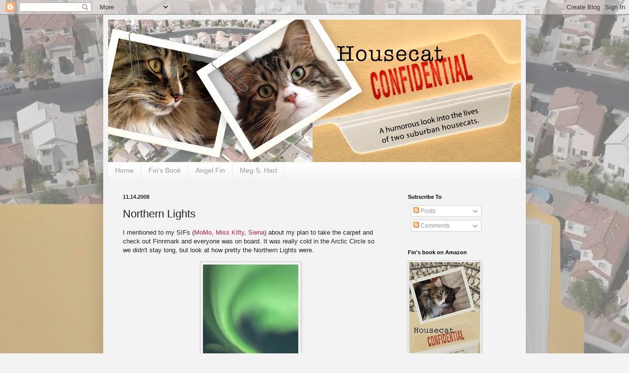

--- FILE ---
content_type: text/html; charset=UTF-8
request_url: https://housecatconfidential.blogspot.com/2008/11/northern-lights.html
body_size: 22397
content:
<!DOCTYPE html>
<html class='v2' dir='ltr' lang='en'>
<head>
<link href='https://www.blogger.com/static/v1/widgets/335934321-css_bundle_v2.css' rel='stylesheet' type='text/css'/>
<meta content='width=1100' name='viewport'/>
<meta content='text/html; charset=UTF-8' http-equiv='Content-Type'/>
<meta content='blogger' name='generator'/>
<link href='https://housecatconfidential.blogspot.com/favicon.ico' rel='icon' type='image/x-icon'/>
<link href='http://housecatconfidential.blogspot.com/2008/11/northern-lights.html' rel='canonical'/>
<link rel="alternate" type="application/atom+xml" title="Housecat Confidential - Atom" href="https://housecatconfidential.blogspot.com/feeds/posts/default" />
<link rel="alternate" type="application/rss+xml" title="Housecat Confidential - RSS" href="https://housecatconfidential.blogspot.com/feeds/posts/default?alt=rss" />
<link rel="service.post" type="application/atom+xml" title="Housecat Confidential - Atom" href="https://www.blogger.com/feeds/3003571695102022783/posts/default" />

<link rel="alternate" type="application/atom+xml" title="Housecat Confidential - Atom" href="https://housecatconfidential.blogspot.com/feeds/4381059155546549170/comments/default" />
<!--Can't find substitution for tag [blog.ieCssRetrofitLinks]-->
<link href='https://blogger.googleusercontent.com/img/b/R29vZ2xl/AVvXsEghGI-5vTc-toJKImR8vxXwnVNJUi8PBiRiM2gOJJaaA-QulYiDfFW2ogZCxDNNkc_FjYWq1-D-o3lf-kiljPOBDxnqdICkDASnEujhrZgzeJGM-EOhQWlMgipuk-uFDrrGkh29OiMdVPA/s320/northern.bmp' rel='image_src'/>
<meta content='http://housecatconfidential.blogspot.com/2008/11/northern-lights.html' property='og:url'/>
<meta content='Northern Lights' property='og:title'/>
<meta content='I mentioned to my SIFs ( MoMo , Miss Kitty , Siena ) about my plan to take the carpet and check out Finnmark and everyone was on board. It w...' property='og:description'/>
<meta content='https://blogger.googleusercontent.com/img/b/R29vZ2xl/AVvXsEghGI-5vTc-toJKImR8vxXwnVNJUi8PBiRiM2gOJJaaA-QulYiDfFW2ogZCxDNNkc_FjYWq1-D-o3lf-kiljPOBDxnqdICkDASnEujhrZgzeJGM-EOhQWlMgipuk-uFDrrGkh29OiMdVPA/w1200-h630-p-k-no-nu/northern.bmp' property='og:image'/>
<title>Housecat Confidential: Northern Lights</title>
<style id='page-skin-1' type='text/css'><!--
/*
-----------------------------------------------
Blogger Template Style
Name:     Simple
Designer: Blogger
URL:      www.blogger.com
----------------------------------------------- */
/* Content
----------------------------------------------- */
body {
font: normal normal 12px 'Trebuchet MS', Trebuchet, sans-serif;
color: #222222;
background: #f3f3f3 url(//1.bp.blogspot.com/-0bGTkRaTqsc/U17C82XhUGI/AAAAAAAAEH0/xFBpFb4asI0/s1600/Background.jpg) repeat fixed top left;
padding: 0 40px 40px 40px;
}
html body .region-inner {
min-width: 0;
max-width: 100%;
width: auto;
}
h2 {
font-size: 22px;
}
a:link {
text-decoration:none;
color: #bb213a;
}
a:visited {
text-decoration:none;
color: #888888;
}
a:hover {
text-decoration:underline;
color: #bb213a;
}
.body-fauxcolumn-outer .fauxcolumn-inner {
background: transparent none repeat scroll top left;
_background-image: none;
}
.body-fauxcolumn-outer .cap-top {
position: absolute;
z-index: 1;
height: 400px;
width: 100%;
}
.body-fauxcolumn-outer .cap-top .cap-left {
width: 100%;
background: transparent none repeat-x scroll top left;
_background-image: none;
}
.content-outer {
-moz-box-shadow: 0 0 40px rgba(0, 0, 0, .15);
-webkit-box-shadow: 0 0 5px rgba(0, 0, 0, .15);
-goog-ms-box-shadow: 0 0 10px #333333;
box-shadow: 0 0 40px rgba(0, 0, 0, .15);
margin-bottom: 1px;
}
.content-inner {
padding: 10px 10px;
}
.content-inner {
background-color: #f3f3f3;
}
/* Header
----------------------------------------------- */
.header-outer {
background: #f3f3f3 none repeat-x scroll 0 -400px;
_background-image: none;
}
.Header h1 {
font: normal normal 60px 'Trebuchet MS', Trebuchet, sans-serif;
color: #bb213a;
text-shadow: -1px -1px 1px rgba(0, 0, 0, .2);
}
.Header h1 a {
color: #bb213a;
}
.Header .description {
font-size: 140%;
color: #777777;
}
.header-inner .Header .titlewrapper {
padding: 22px 30px;
}
.header-inner .Header .descriptionwrapper {
padding: 0 30px;
}
/* Tabs
----------------------------------------------- */
.tabs-inner .section:first-child {
border-top: 1px solid #eeeeee;
}
.tabs-inner .section:first-child ul {
margin-top: -1px;
border-top: 1px solid #eeeeee;
border-left: 0 solid #eeeeee;
border-right: 0 solid #eeeeee;
}
.tabs-inner .widget ul {
background: #f3f3f3 url(https://resources.blogblog.com/blogblog/data/1kt/simple/gradients_light.png) repeat-x scroll 0 -800px;
_background-image: none;
border-bottom: 1px solid #eeeeee;
margin-top: 0;
margin-left: -30px;
margin-right: -30px;
}
.tabs-inner .widget li a {
display: inline-block;
padding: .6em 1em;
font: normal normal 14px 'Trebuchet MS', Trebuchet, sans-serif;
color: #999999;
border-left: 1px solid #f3f3f3;
border-right: 1px solid #eeeeee;
}
.tabs-inner .widget li:first-child a {
border-left: none;
}
.tabs-inner .widget li.selected a, .tabs-inner .widget li a:hover {
color: #000000;
background-color: #eeeeee;
text-decoration: none;
}
/* Columns
----------------------------------------------- */
.main-outer {
border-top: 0 solid #eeeeee;
}
.fauxcolumn-left-outer .fauxcolumn-inner {
border-right: 1px solid #eeeeee;
}
.fauxcolumn-right-outer .fauxcolumn-inner {
border-left: 1px solid #eeeeee;
}
/* Headings
----------------------------------------------- */
div.widget > h2,
div.widget h2.title {
margin: 0 0 1em 0;
font: normal bold 11px 'Trebuchet MS', Trebuchet, sans-serif;
color: #000000;
}
/* Widgets
----------------------------------------------- */
.widget .zippy {
color: #999999;
text-shadow: 2px 2px 1px rgba(0, 0, 0, .1);
}
.widget .popular-posts ul {
list-style: none;
}
/* Posts
----------------------------------------------- */
h2.date-header {
font: normal bold 11px Arial, Tahoma, Helvetica, FreeSans, sans-serif;
}
.date-header span {
background-color: transparent;
color: #222222;
padding: inherit;
letter-spacing: inherit;
margin: inherit;
}
.main-inner {
padding-top: 30px;
padding-bottom: 30px;
}
.main-inner .column-center-inner {
padding: 0 15px;
}
.main-inner .column-center-inner .section {
margin: 0 15px;
}
.post {
margin: 0 0 25px 0;
}
h3.post-title, .comments h4 {
font: normal normal 22px 'Trebuchet MS', Trebuchet, sans-serif;
margin: .75em 0 0;
}
.post-body {
font-size: 110%;
line-height: 1.4;
position: relative;
}
.post-body img, .post-body .tr-caption-container, .Profile img, .Image img,
.BlogList .item-thumbnail img {
padding: 2px;
background: #f3f3f3;
border: 1px solid #cccccc;
-moz-box-shadow: 1px 1px 5px rgba(0, 0, 0, .1);
-webkit-box-shadow: 1px 1px 5px rgba(0, 0, 0, .1);
box-shadow: 1px 1px 5px rgba(0, 0, 0, .1);
}
.post-body img, .post-body .tr-caption-container {
padding: 5px;
}
.post-body .tr-caption-container {
color: #222222;
}
.post-body .tr-caption-container img {
padding: 0;
background: transparent;
border: none;
-moz-box-shadow: 0 0 0 rgba(0, 0, 0, .1);
-webkit-box-shadow: 0 0 0 rgba(0, 0, 0, .1);
box-shadow: 0 0 0 rgba(0, 0, 0, .1);
}
.post-header {
margin: 0 0 1.5em;
line-height: 1.6;
font-size: 90%;
}
.post-footer {
margin: 20px -2px 0;
padding: 5px 10px;
color: #666666;
background-color: #f9f9f9;
border-bottom: 1px solid #eeeeee;
line-height: 1.6;
font-size: 90%;
}
#comments .comment-author {
padding-top: 1.5em;
border-top: 1px solid #eeeeee;
background-position: 0 1.5em;
}
#comments .comment-author:first-child {
padding-top: 0;
border-top: none;
}
.avatar-image-container {
margin: .2em 0 0;
}
#comments .avatar-image-container img {
border: 1px solid #cccccc;
}
/* Comments
----------------------------------------------- */
.comments .comments-content .icon.blog-author {
background-repeat: no-repeat;
background-image: url([data-uri]);
}
.comments .comments-content .loadmore a {
border-top: 1px solid #999999;
border-bottom: 1px solid #999999;
}
.comments .comment-thread.inline-thread {
background-color: #f9f9f9;
}
.comments .continue {
border-top: 2px solid #999999;
}
/* Accents
---------------------------------------------- */
.section-columns td.columns-cell {
border-left: 1px solid #eeeeee;
}
.blog-pager {
background: transparent none no-repeat scroll top center;
}
.blog-pager-older-link, .home-link,
.blog-pager-newer-link {
background-color: #f3f3f3;
padding: 5px;
}
.footer-outer {
border-top: 0 dashed #bbbbbb;
}
/* Mobile
----------------------------------------------- */
body.mobile  {
background-size: auto;
}
.mobile .body-fauxcolumn-outer {
background: transparent none repeat scroll top left;
}
.mobile .body-fauxcolumn-outer .cap-top {
background-size: 100% auto;
}
.mobile .content-outer {
-webkit-box-shadow: 0 0 3px rgba(0, 0, 0, .15);
box-shadow: 0 0 3px rgba(0, 0, 0, .15);
}
.mobile .tabs-inner .widget ul {
margin-left: 0;
margin-right: 0;
}
.mobile .post {
margin: 0;
}
.mobile .main-inner .column-center-inner .section {
margin: 0;
}
.mobile .date-header span {
padding: 0.1em 10px;
margin: 0 -10px;
}
.mobile h3.post-title {
margin: 0;
}
.mobile .blog-pager {
background: transparent none no-repeat scroll top center;
}
.mobile .footer-outer {
border-top: none;
}
.mobile .main-inner, .mobile .footer-inner {
background-color: #f3f3f3;
}
.mobile-index-contents {
color: #222222;
}
.mobile-link-button {
background-color: #bb213a;
}
.mobile-link-button a:link, .mobile-link-button a:visited {
color: #ffffff;
}
.mobile .tabs-inner .section:first-child {
border-top: none;
}
.mobile .tabs-inner .PageList .widget-content {
background-color: #eeeeee;
color: #000000;
border-top: 1px solid #eeeeee;
border-bottom: 1px solid #eeeeee;
}
.mobile .tabs-inner .PageList .widget-content .pagelist-arrow {
border-left: 1px solid #eeeeee;
}

--></style>
<style id='template-skin-1' type='text/css'><!--
body {
min-width: 860px;
}
.content-outer, .content-fauxcolumn-outer, .region-inner {
min-width: 860px;
max-width: 860px;
_width: 860px;
}
.main-inner .columns {
padding-left: 0px;
padding-right: 260px;
}
.main-inner .fauxcolumn-center-outer {
left: 0px;
right: 260px;
/* IE6 does not respect left and right together */
_width: expression(this.parentNode.offsetWidth -
parseInt("0px") -
parseInt("260px") + 'px');
}
.main-inner .fauxcolumn-left-outer {
width: 0px;
}
.main-inner .fauxcolumn-right-outer {
width: 260px;
}
.main-inner .column-left-outer {
width: 0px;
right: 100%;
margin-left: -0px;
}
.main-inner .column-right-outer {
width: 260px;
margin-right: -260px;
}
#layout {
min-width: 0;
}
#layout .content-outer {
min-width: 0;
width: 800px;
}
#layout .region-inner {
min-width: 0;
width: auto;
}
body#layout div.add_widget {
padding: 8px;
}
body#layout div.add_widget a {
margin-left: 32px;
}
--></style>
<style>
    body {background-image:url(\/\/1.bp.blogspot.com\/-0bGTkRaTqsc\/U17C82XhUGI\/AAAAAAAAEH0\/xFBpFb4asI0\/s1600\/Background.jpg);}
    
@media (max-width: 200px) { body {background-image:url(\/\/1.bp.blogspot.com\/-0bGTkRaTqsc\/U17C82XhUGI\/AAAAAAAAEH0\/xFBpFb4asI0\/w200\/Background.jpg);}}
@media (max-width: 400px) and (min-width: 201px) { body {background-image:url(\/\/1.bp.blogspot.com\/-0bGTkRaTqsc\/U17C82XhUGI\/AAAAAAAAEH0\/xFBpFb4asI0\/w400\/Background.jpg);}}
@media (max-width: 800px) and (min-width: 401px) { body {background-image:url(\/\/1.bp.blogspot.com\/-0bGTkRaTqsc\/U17C82XhUGI\/AAAAAAAAEH0\/xFBpFb4asI0\/w800\/Background.jpg);}}
@media (max-width: 1200px) and (min-width: 801px) { body {background-image:url(\/\/1.bp.blogspot.com\/-0bGTkRaTqsc\/U17C82XhUGI\/AAAAAAAAEH0\/xFBpFb4asI0\/w1200\/Background.jpg);}}
/* Last tag covers anything over one higher than the previous max-size cap. */
@media (min-width: 1201px) { body {background-image:url(\/\/1.bp.blogspot.com\/-0bGTkRaTqsc\/U17C82XhUGI\/AAAAAAAAEH0\/xFBpFb4asI0\/w1600\/Background.jpg);}}
  </style>
<link href='https://www.blogger.com/dyn-css/authorization.css?targetBlogID=3003571695102022783&amp;zx=960bcadf-3377-43d5-9944-b95f46dd5379' media='none' onload='if(media!=&#39;all&#39;)media=&#39;all&#39;' rel='stylesheet'/><noscript><link href='https://www.blogger.com/dyn-css/authorization.css?targetBlogID=3003571695102022783&amp;zx=960bcadf-3377-43d5-9944-b95f46dd5379' rel='stylesheet'/></noscript>
<meta name='google-adsense-platform-account' content='ca-host-pub-1556223355139109'/>
<meta name='google-adsense-platform-domain' content='blogspot.com'/>

</head>
<body class='loading variant-pale'>
<div class='navbar section' id='navbar' name='Navbar'><div class='widget Navbar' data-version='1' id='Navbar1'><script type="text/javascript">
    function setAttributeOnload(object, attribute, val) {
      if(window.addEventListener) {
        window.addEventListener('load',
          function(){ object[attribute] = val; }, false);
      } else {
        window.attachEvent('onload', function(){ object[attribute] = val; });
      }
    }
  </script>
<div id="navbar-iframe-container"></div>
<script type="text/javascript" src="https://apis.google.com/js/platform.js"></script>
<script type="text/javascript">
      gapi.load("gapi.iframes:gapi.iframes.style.bubble", function() {
        if (gapi.iframes && gapi.iframes.getContext) {
          gapi.iframes.getContext().openChild({
              url: 'https://www.blogger.com/navbar/3003571695102022783?po\x3d4381059155546549170\x26origin\x3dhttps://housecatconfidential.blogspot.com',
              where: document.getElementById("navbar-iframe-container"),
              id: "navbar-iframe"
          });
        }
      });
    </script><script type="text/javascript">
(function() {
var script = document.createElement('script');
script.type = 'text/javascript';
script.src = '//pagead2.googlesyndication.com/pagead/js/google_top_exp.js';
var head = document.getElementsByTagName('head')[0];
if (head) {
head.appendChild(script);
}})();
</script>
</div></div>
<div class='body-fauxcolumns'>
<div class='fauxcolumn-outer body-fauxcolumn-outer'>
<div class='cap-top'>
<div class='cap-left'></div>
<div class='cap-right'></div>
</div>
<div class='fauxborder-left'>
<div class='fauxborder-right'></div>
<div class='fauxcolumn-inner'>
</div>
</div>
<div class='cap-bottom'>
<div class='cap-left'></div>
<div class='cap-right'></div>
</div>
</div>
</div>
<div class='content'>
<div class='content-fauxcolumns'>
<div class='fauxcolumn-outer content-fauxcolumn-outer'>
<div class='cap-top'>
<div class='cap-left'></div>
<div class='cap-right'></div>
</div>
<div class='fauxborder-left'>
<div class='fauxborder-right'></div>
<div class='fauxcolumn-inner'>
</div>
</div>
<div class='cap-bottom'>
<div class='cap-left'></div>
<div class='cap-right'></div>
</div>
</div>
</div>
<div class='content-outer'>
<div class='content-cap-top cap-top'>
<div class='cap-left'></div>
<div class='cap-right'></div>
</div>
<div class='fauxborder-left content-fauxborder-left'>
<div class='fauxborder-right content-fauxborder-right'></div>
<div class='content-inner'>
<header>
<div class='header-outer'>
<div class='header-cap-top cap-top'>
<div class='cap-left'></div>
<div class='cap-right'></div>
</div>
<div class='fauxborder-left header-fauxborder-left'>
<div class='fauxborder-right header-fauxborder-right'></div>
<div class='region-inner header-inner'>
<div class='header section' id='header' name='Header'><div class='widget Header' data-version='1' id='Header1'>
<div id='header-inner'>
<a href='https://housecatconfidential.blogspot.com/' style='display: block'>
<img alt='Housecat Confidential' height='290px; ' id='Header1_headerimg' src='https://blogger.googleusercontent.com/img/b/R29vZ2xl/AVvXsEg4V0FahPoSybf5Rs6XP0wQ7lSk3-Saej67-444lYauD0dvZBrTSfIFncZkpdUxcROjQCMobGvJxT2GCB_a-_2ZG-j2LRrddEZeLWsnC1SA7nMnr5YBoiLCKJJ_YhiBYJaW6Ub_IpCxxVvs/s840/HouseCatConfidential2014B3.png' style='display: block' width='840px; '/>
</a>
</div>
</div></div>
</div>
</div>
<div class='header-cap-bottom cap-bottom'>
<div class='cap-left'></div>
<div class='cap-right'></div>
</div>
</div>
</header>
<div class='tabs-outer'>
<div class='tabs-cap-top cap-top'>
<div class='cap-left'></div>
<div class='cap-right'></div>
</div>
<div class='fauxborder-left tabs-fauxborder-left'>
<div class='fauxborder-right tabs-fauxborder-right'></div>
<div class='region-inner tabs-inner'>
<div class='tabs section' id='crosscol' name='Cross-Column'><div class='widget PageList' data-version='1' id='PageList1'>
<h2>Pages</h2>
<div class='widget-content'>
<ul>
<li>
<a href='https://housecatconfidential.blogspot.com/'>Home</a>
</li>
<li>
<a href='https://housecatconfidential.blogspot.com/p/my-book.html'>Fin's Book</a>
</li>
<li>
<a href='https://housecatconfidential.blogspot.com/p/angel-fin.html'>Angel Fin</a>
</li>
<li>
<a href='https://housecatconfidential.blogspot.com/p/meg-s-hart.html'>Meg S. Hart</a>
</li>
</ul>
<div class='clear'></div>
</div>
</div></div>
<div class='tabs no-items section' id='crosscol-overflow' name='Cross-Column 2'></div>
</div>
</div>
<div class='tabs-cap-bottom cap-bottom'>
<div class='cap-left'></div>
<div class='cap-right'></div>
</div>
</div>
<div class='main-outer'>
<div class='main-cap-top cap-top'>
<div class='cap-left'></div>
<div class='cap-right'></div>
</div>
<div class='fauxborder-left main-fauxborder-left'>
<div class='fauxborder-right main-fauxborder-right'></div>
<div class='region-inner main-inner'>
<div class='columns fauxcolumns'>
<div class='fauxcolumn-outer fauxcolumn-center-outer'>
<div class='cap-top'>
<div class='cap-left'></div>
<div class='cap-right'></div>
</div>
<div class='fauxborder-left'>
<div class='fauxborder-right'></div>
<div class='fauxcolumn-inner'>
</div>
</div>
<div class='cap-bottom'>
<div class='cap-left'></div>
<div class='cap-right'></div>
</div>
</div>
<div class='fauxcolumn-outer fauxcolumn-left-outer'>
<div class='cap-top'>
<div class='cap-left'></div>
<div class='cap-right'></div>
</div>
<div class='fauxborder-left'>
<div class='fauxborder-right'></div>
<div class='fauxcolumn-inner'>
</div>
</div>
<div class='cap-bottom'>
<div class='cap-left'></div>
<div class='cap-right'></div>
</div>
</div>
<div class='fauxcolumn-outer fauxcolumn-right-outer'>
<div class='cap-top'>
<div class='cap-left'></div>
<div class='cap-right'></div>
</div>
<div class='fauxborder-left'>
<div class='fauxborder-right'></div>
<div class='fauxcolumn-inner'>
</div>
</div>
<div class='cap-bottom'>
<div class='cap-left'></div>
<div class='cap-right'></div>
</div>
</div>
<!-- corrects IE6 width calculation -->
<div class='columns-inner'>
<div class='column-center-outer'>
<div class='column-center-inner'>
<div class='main section' id='main' name='Main'><div class='widget Blog' data-version='1' id='Blog1'>
<div class='blog-posts hfeed'>

          <div class="date-outer">
        
<h2 class='date-header'><span>11.14.2008</span></h2>

          <div class="date-posts">
        
<div class='post-outer'>
<div class='post hentry uncustomized-post-template' itemprop='blogPost' itemscope='itemscope' itemtype='http://schema.org/BlogPosting'>
<meta content='https://blogger.googleusercontent.com/img/b/R29vZ2xl/AVvXsEghGI-5vTc-toJKImR8vxXwnVNJUi8PBiRiM2gOJJaaA-QulYiDfFW2ogZCxDNNkc_FjYWq1-D-o3lf-kiljPOBDxnqdICkDASnEujhrZgzeJGM-EOhQWlMgipuk-uFDrrGkh29OiMdVPA/s320/northern.bmp' itemprop='image_url'/>
<meta content='3003571695102022783' itemprop='blogId'/>
<meta content='4381059155546549170' itemprop='postId'/>
<a name='4381059155546549170'></a>
<h3 class='post-title entry-title' itemprop='name'>
Northern Lights
</h3>
<div class='post-header'>
<div class='post-header-line-1'></div>
</div>
<div class='post-body entry-content' id='post-body-4381059155546549170' itemprop='description articleBody'>
I mentioned to my SIFs (<a href="http://momoandco.blogspot.com/">MoMo</a>, <a href="http://mknfc.blogspot.com/">Miss Kitty</a>, <a href="http://catwithagarden.blogspot.com/">Siena</a>) about my plan to take the carpet and check out Finnmark and everyone was on board. It was really cold in the Arctic Circle so we didn't stay long, but look at how pretty the Northern Lights were.<br /><p align="center"><a href="https://blogger.googleusercontent.com/img/b/R29vZ2xl/AVvXsEghGI-5vTc-toJKImR8vxXwnVNJUi8PBiRiM2gOJJaaA-QulYiDfFW2ogZCxDNNkc_FjYWq1-D-o3lf-kiljPOBDxnqdICkDASnEujhrZgzeJGM-EOhQWlMgipuk-uFDrrGkh29OiMdVPA/s1600-h/northern.bmp"><img alt="" border="0" id="BLOGGER_PHOTO_ID_5268324324973492530" src="https://blogger.googleusercontent.com/img/b/R29vZ2xl/AVvXsEghGI-5vTc-toJKImR8vxXwnVNJUi8PBiRiM2gOJJaaA-QulYiDfFW2ogZCxDNNkc_FjYWq1-D-o3lf-kiljPOBDxnqdICkDASnEujhrZgzeJGM-EOhQWlMgipuk-uFDrrGkh29OiMdVPA/s320/northern.bmp" style="WIDTH: 194px; CURSOR: hand; HEIGHT: 270px" /></a></p>Hey it kinda looks like a floofy tail. You don't see that in the Nevada desert. We managed to avoid getting eaten by any Polar Bears, so it was a fun excursion. We have a big day planned tomorrow in a new place, so I won't be able to post about it till Sunday. Have you guessed where we are going next? I personally can't wait.
<div style='clear: both;'></div>
</div>
<div class='post-footer'>
<div class='post-footer-line post-footer-line-1'>
<span class='post-author vcard'>
Posted by
<span class='fn' itemprop='author' itemscope='itemscope' itemtype='http://schema.org/Person'>
<meta content='https://www.blogger.com/profile/14625138189901613239' itemprop='url'/>
<a class='g-profile' href='https://www.blogger.com/profile/14625138189901613239' rel='author' title='author profile'>
<span itemprop='name'>Quill and Greyson</span>
</a>
</span>
</span>
<span class='post-timestamp'>
at
<meta content='http://housecatconfidential.blogspot.com/2008/11/northern-lights.html' itemprop='url'/>
<a class='timestamp-link' href='https://housecatconfidential.blogspot.com/2008/11/northern-lights.html' rel='bookmark' title='permanent link'><abbr class='published' itemprop='datePublished' title='2008-11-14T00:00:00-08:00'>12:00&#8239;AM</abbr></a>
</span>
<span class='post-comment-link'>
</span>
<span class='post-icons'>
<span class='item-action'>
<a href='https://www.blogger.com/email-post/3003571695102022783/4381059155546549170' title='Email Post'>
<img alt='' class='icon-action' height='13' src='https://resources.blogblog.com/img/icon18_email.gif' width='18'/>
</a>
</span>
<span class='item-control blog-admin pid-572394782'>
<a href='https://www.blogger.com/post-edit.g?blogID=3003571695102022783&postID=4381059155546549170&from=pencil' title='Edit Post'>
<img alt='' class='icon-action' height='18' src='https://resources.blogblog.com/img/icon18_edit_allbkg.gif' width='18'/>
</a>
</span>
</span>
<div class='post-share-buttons goog-inline-block'>
<a class='goog-inline-block share-button sb-email' href='https://www.blogger.com/share-post.g?blogID=3003571695102022783&postID=4381059155546549170&target=email' target='_blank' title='Email This'><span class='share-button-link-text'>Email This</span></a><a class='goog-inline-block share-button sb-blog' href='https://www.blogger.com/share-post.g?blogID=3003571695102022783&postID=4381059155546549170&target=blog' onclick='window.open(this.href, "_blank", "height=270,width=475"); return false;' target='_blank' title='BlogThis!'><span class='share-button-link-text'>BlogThis!</span></a><a class='goog-inline-block share-button sb-twitter' href='https://www.blogger.com/share-post.g?blogID=3003571695102022783&postID=4381059155546549170&target=twitter' target='_blank' title='Share to X'><span class='share-button-link-text'>Share to X</span></a><a class='goog-inline-block share-button sb-facebook' href='https://www.blogger.com/share-post.g?blogID=3003571695102022783&postID=4381059155546549170&target=facebook' onclick='window.open(this.href, "_blank", "height=430,width=640"); return false;' target='_blank' title='Share to Facebook'><span class='share-button-link-text'>Share to Facebook</span></a><a class='goog-inline-block share-button sb-pinterest' href='https://www.blogger.com/share-post.g?blogID=3003571695102022783&postID=4381059155546549170&target=pinterest' target='_blank' title='Share to Pinterest'><span class='share-button-link-text'>Share to Pinterest</span></a>
</div>
</div>
<div class='post-footer-line post-footer-line-2'>
<span class='post-labels'>
Labels:
<a href='https://housecatconfidential.blogspot.com/search/label/cat%20blog' rel='tag'>cat blog</a>,
<a href='https://housecatconfidential.blogspot.com/search/label/housecat%20confidential' rel='tag'>housecat confidential</a>,
<a href='https://housecatconfidential.blogspot.com/search/label/Northern%20Lights' rel='tag'>Northern Lights</a>,
<a href='https://housecatconfidential.blogspot.com/search/label/Norway%20Trip' rel='tag'>Norway Trip</a>
</span>
</div>
<div class='post-footer-line post-footer-line-3'>
<span class='post-location'>
</span>
</div>
</div>
</div>
<div class='comments' id='comments'>
<a name='comments'></a>
<h4>21 comments:</h4>
<div class='comments-content'>
<script async='async' src='' type='text/javascript'></script>
<script type='text/javascript'>
    (function() {
      var items = null;
      var msgs = null;
      var config = {};

// <![CDATA[
      var cursor = null;
      if (items && items.length > 0) {
        cursor = parseInt(items[items.length - 1].timestamp) + 1;
      }

      var bodyFromEntry = function(entry) {
        var text = (entry &&
                    ((entry.content && entry.content.$t) ||
                     (entry.summary && entry.summary.$t))) ||
            '';
        if (entry && entry.gd$extendedProperty) {
          for (var k in entry.gd$extendedProperty) {
            if (entry.gd$extendedProperty[k].name == 'blogger.contentRemoved') {
              return '<span class="deleted-comment">' + text + '</span>';
            }
          }
        }
        return text;
      }

      var parse = function(data) {
        cursor = null;
        var comments = [];
        if (data && data.feed && data.feed.entry) {
          for (var i = 0, entry; entry = data.feed.entry[i]; i++) {
            var comment = {};
            // comment ID, parsed out of the original id format
            var id = /blog-(\d+).post-(\d+)/.exec(entry.id.$t);
            comment.id = id ? id[2] : null;
            comment.body = bodyFromEntry(entry);
            comment.timestamp = Date.parse(entry.published.$t) + '';
            if (entry.author && entry.author.constructor === Array) {
              var auth = entry.author[0];
              if (auth) {
                comment.author = {
                  name: (auth.name ? auth.name.$t : undefined),
                  profileUrl: (auth.uri ? auth.uri.$t : undefined),
                  avatarUrl: (auth.gd$image ? auth.gd$image.src : undefined)
                };
              }
            }
            if (entry.link) {
              if (entry.link[2]) {
                comment.link = comment.permalink = entry.link[2].href;
              }
              if (entry.link[3]) {
                var pid = /.*comments\/default\/(\d+)\?.*/.exec(entry.link[3].href);
                if (pid && pid[1]) {
                  comment.parentId = pid[1];
                }
              }
            }
            comment.deleteclass = 'item-control blog-admin';
            if (entry.gd$extendedProperty) {
              for (var k in entry.gd$extendedProperty) {
                if (entry.gd$extendedProperty[k].name == 'blogger.itemClass') {
                  comment.deleteclass += ' ' + entry.gd$extendedProperty[k].value;
                } else if (entry.gd$extendedProperty[k].name == 'blogger.displayTime') {
                  comment.displayTime = entry.gd$extendedProperty[k].value;
                }
              }
            }
            comments.push(comment);
          }
        }
        return comments;
      };

      var paginator = function(callback) {
        if (hasMore()) {
          var url = config.feed + '?alt=json&v=2&orderby=published&reverse=false&max-results=50';
          if (cursor) {
            url += '&published-min=' + new Date(cursor).toISOString();
          }
          window.bloggercomments = function(data) {
            var parsed = parse(data);
            cursor = parsed.length < 50 ? null
                : parseInt(parsed[parsed.length - 1].timestamp) + 1
            callback(parsed);
            window.bloggercomments = null;
          }
          url += '&callback=bloggercomments';
          var script = document.createElement('script');
          script.type = 'text/javascript';
          script.src = url;
          document.getElementsByTagName('head')[0].appendChild(script);
        }
      };
      var hasMore = function() {
        return !!cursor;
      };
      var getMeta = function(key, comment) {
        if ('iswriter' == key) {
          var matches = !!comment.author
              && comment.author.name == config.authorName
              && comment.author.profileUrl == config.authorUrl;
          return matches ? 'true' : '';
        } else if ('deletelink' == key) {
          return config.baseUri + '/comment/delete/'
               + config.blogId + '/' + comment.id;
        } else if ('deleteclass' == key) {
          return comment.deleteclass;
        }
        return '';
      };

      var replybox = null;
      var replyUrlParts = null;
      var replyParent = undefined;

      var onReply = function(commentId, domId) {
        if (replybox == null) {
          // lazily cache replybox, and adjust to suit this style:
          replybox = document.getElementById('comment-editor');
          if (replybox != null) {
            replybox.height = '250px';
            replybox.style.display = 'block';
            replyUrlParts = replybox.src.split('#');
          }
        }
        if (replybox && (commentId !== replyParent)) {
          replybox.src = '';
          document.getElementById(domId).insertBefore(replybox, null);
          replybox.src = replyUrlParts[0]
              + (commentId ? '&parentID=' + commentId : '')
              + '#' + replyUrlParts[1];
          replyParent = commentId;
        }
      };

      var hash = (window.location.hash || '#').substring(1);
      var startThread, targetComment;
      if (/^comment-form_/.test(hash)) {
        startThread = hash.substring('comment-form_'.length);
      } else if (/^c[0-9]+$/.test(hash)) {
        targetComment = hash.substring(1);
      }

      // Configure commenting API:
      var configJso = {
        'maxDepth': config.maxThreadDepth
      };
      var provider = {
        'id': config.postId,
        'data': items,
        'loadNext': paginator,
        'hasMore': hasMore,
        'getMeta': getMeta,
        'onReply': onReply,
        'rendered': true,
        'initComment': targetComment,
        'initReplyThread': startThread,
        'config': configJso,
        'messages': msgs
      };

      var render = function() {
        if (window.goog && window.goog.comments) {
          var holder = document.getElementById('comment-holder');
          window.goog.comments.render(holder, provider);
        }
      };

      // render now, or queue to render when library loads:
      if (window.goog && window.goog.comments) {
        render();
      } else {
        window.goog = window.goog || {};
        window.goog.comments = window.goog.comments || {};
        window.goog.comments.loadQueue = window.goog.comments.loadQueue || [];
        window.goog.comments.loadQueue.push(render);
      }
    })();
// ]]>
  </script>
<div id='comment-holder'>
<div class="comment-thread toplevel-thread"><ol id="top-ra"><li class="comment" id="c237670873714378971"><div class="avatar-image-container"><img src="//blogger.googleusercontent.com/img/b/R29vZ2xl/AVvXsEj_9p_y5ursxGLn8fyTpprrrq8XDQOR7rlHRBByu-exQjvp5268xG8BKMIKj60U2VwpB3ODlf91SOha0JfiyF7YvgTkpoOj4-dD_uJcuGC8nqoVKqc1GFBtx7nPVX9YS3Q/s45-c/IMG_3721.JPG" alt=""/></div><div class="comment-block"><div class="comment-header"><cite class="user"><a href="https://www.blogger.com/profile/15429250501875810208" rel="nofollow">JB&#39;s Big and Small Worlds</a></cite><span class="icon user "></span><span class="datetime secondary-text"><a rel="nofollow" href="https://housecatconfidential.blogspot.com/2008/11/northern-lights.html?showComment=1226632980000#c237670873714378971">November 13, 2008 at 7:23&#8239;PM</a></span></div><p class="comment-content">Wow, you are still on your trip?<br>--JB</p><span class="comment-actions secondary-text"><a class="comment-reply" target="_self" data-comment-id="237670873714378971">Reply</a><span class="item-control blog-admin blog-admin pid-124082707"><a target="_self" href="https://www.blogger.com/comment/delete/3003571695102022783/237670873714378971">Delete</a></span></span></div><div class="comment-replies"><div id="c237670873714378971-rt" class="comment-thread inline-thread hidden"><span class="thread-toggle thread-expanded"><span class="thread-arrow"></span><span class="thread-count"><a target="_self">Replies</a></span></span><ol id="c237670873714378971-ra" class="thread-chrome thread-expanded"><div></div><div id="c237670873714378971-continue" class="continue"><a class="comment-reply" target="_self" data-comment-id="237670873714378971">Reply</a></div></ol></div></div><div class="comment-replybox-single" id="c237670873714378971-ce"></div></li><li class="comment" id="c4872255764622966869"><div class="avatar-image-container"><img src="//blogger.googleusercontent.com/img/b/R29vZ2xl/AVvXsEgetxVAq6qwwdMAN-VOVhgpmnjZMewJ_9KueTJjGvUklnOX9xFoiawMBEtCxYfIdDcP3TIA7cfdOIanJhKCcrVoJN3ciQB0_kk5NnAqhvlXTb07HJ7d6BHqqCIi8LrP3w/s45-c/flavacon.jpg" alt=""/></div><div class="comment-block"><div class="comment-header"><cite class="user"><a href="https://www.blogger.com/profile/14708483531149879310" rel="nofollow">The Florida Furkids</a></cite><span class="icon user "></span><span class="datetime secondary-text"><a rel="nofollow" href="https://housecatconfidential.blogspot.com/2008/11/northern-lights.html?showComment=1226634600000#c4872255764622966869">November 13, 2008 at 7:50&#8239;PM</a></span></div><p class="comment-content">That does look like a big floof - and we really know our floofs!<br><br>Sniffie and the Florida Furkids</p><span class="comment-actions secondary-text"><a class="comment-reply" target="_self" data-comment-id="4872255764622966869">Reply</a><span class="item-control blog-admin blog-admin pid-836035397"><a target="_self" href="https://www.blogger.com/comment/delete/3003571695102022783/4872255764622966869">Delete</a></span></span></div><div class="comment-replies"><div id="c4872255764622966869-rt" class="comment-thread inline-thread hidden"><span class="thread-toggle thread-expanded"><span class="thread-arrow"></span><span class="thread-count"><a target="_self">Replies</a></span></span><ol id="c4872255764622966869-ra" class="thread-chrome thread-expanded"><div></div><div id="c4872255764622966869-continue" class="continue"><a class="comment-reply" target="_self" data-comment-id="4872255764622966869">Reply</a></div></ol></div></div><div class="comment-replybox-single" id="c4872255764622966869-ce"></div></li><li class="comment" id="c357387215176051410"><div class="avatar-image-container"><img src="//resources.blogblog.com/img/blank.gif" alt=""/></div><div class="comment-block"><div class="comment-header"><cite class="user">Anonymous</cite><span class="icon user "></span><span class="datetime secondary-text"><a rel="nofollow" href="https://housecatconfidential.blogspot.com/2008/11/northern-lights.html?showComment=1226638140000#c357387215176051410">November 13, 2008 at 8:49&#8239;PM</a></span></div><p class="comment-content">It does! It does look like a floofy tail! Like my Idol Pepe Le Pew's tail!!<br>It sure is pretty! You guys are just seeing such amazing things!! :)<br>I iz glad you is not just traveling for the shopping.. hehe<br><br>V-V</p><span class="comment-actions secondary-text"><a class="comment-reply" target="_self" data-comment-id="357387215176051410">Reply</a><span class="item-control blog-admin blog-admin pid-1951089004"><a target="_self" href="https://www.blogger.com/comment/delete/3003571695102022783/357387215176051410">Delete</a></span></span></div><div class="comment-replies"><div id="c357387215176051410-rt" class="comment-thread inline-thread hidden"><span class="thread-toggle thread-expanded"><span class="thread-arrow"></span><span class="thread-count"><a target="_self">Replies</a></span></span><ol id="c357387215176051410-ra" class="thread-chrome thread-expanded"><div></div><div id="c357387215176051410-continue" class="continue"><a class="comment-reply" target="_self" data-comment-id="357387215176051410">Reply</a></div></ol></div></div><div class="comment-replybox-single" id="c357387215176051410-ce"></div></li><li class="comment" id="c2025192249950525396"><div class="avatar-image-container"><img src="//3.bp.blogspot.com/_qudATxB3GvU/SZcpe_j2lwI/AAAAAAAADas/8wNjopkeyC0/S45-s35/frontal%2Bshot.JPG" alt=""/></div><div class="comment-block"><div class="comment-header"><cite class="user"><a href="https://www.blogger.com/profile/16205706812567703998" rel="nofollow">Angel MoMo and Charlotte</a></cite><span class="icon user "></span><span class="datetime secondary-text"><a rel="nofollow" href="https://housecatconfidential.blogspot.com/2008/11/northern-lights.html?showComment=1226648160000#c2025192249950525396">November 13, 2008 at 11:36&#8239;PM</a></span></div><p class="comment-content">No cat has guessed where we are off to.  I said we are going to your place and the kitties took it literally.  Won't they be surprised!!!</p><span class="comment-actions secondary-text"><a class="comment-reply" target="_self" data-comment-id="2025192249950525396">Reply</a><span class="item-control blog-admin blog-admin pid-678464577"><a target="_self" href="https://www.blogger.com/comment/delete/3003571695102022783/2025192249950525396">Delete</a></span></span></div><div class="comment-replies"><div id="c2025192249950525396-rt" class="comment-thread inline-thread hidden"><span class="thread-toggle thread-expanded"><span class="thread-arrow"></span><span class="thread-count"><a target="_self">Replies</a></span></span><ol id="c2025192249950525396-ra" class="thread-chrome thread-expanded"><div></div><div id="c2025192249950525396-continue" class="continue"><a class="comment-reply" target="_self" data-comment-id="2025192249950525396">Reply</a></div></ol></div></div><div class="comment-replybox-single" id="c2025192249950525396-ce"></div></li><li class="comment" id="c6051413250948694651"><div class="avatar-image-container"><img src="//blogger.googleusercontent.com/img/b/R29vZ2xl/AVvXsEgDMcYZ5MgjYDhacc3m10YoLfTItFfQA5rJdqahMItzIqdA9sOjjwHG8jnDGYsKwIMeUW6hkPGFUWjYhqDEoMd0DQ0tM36q39v7-lxL0tsnE4Gst9wxL1IiWd3tcPqxNA/s45-c/TeddyLogo.jpg" alt=""/></div><div class="comment-block"><div class="comment-header"><cite class="user"><a href="https://www.blogger.com/profile/00369207426642080006" rel="nofollow">Teddy Westlife</a></cite><span class="icon user "></span><span class="datetime secondary-text"><a rel="nofollow" href="https://housecatconfidential.blogspot.com/2008/11/northern-lights.html?showComment=1226654580000#c6051413250948694651">November 14, 2008 at 1:23&#8239;AM</a></span></div><p class="comment-content">Ooooh pretty!<br><br>Huffle Mawson</p><span class="comment-actions secondary-text"><a class="comment-reply" target="_self" data-comment-id="6051413250948694651">Reply</a><span class="item-control blog-admin blog-admin pid-206877590"><a target="_self" href="https://www.blogger.com/comment/delete/3003571695102022783/6051413250948694651">Delete</a></span></span></div><div class="comment-replies"><div id="c6051413250948694651-rt" class="comment-thread inline-thread hidden"><span class="thread-toggle thread-expanded"><span class="thread-arrow"></span><span class="thread-count"><a target="_self">Replies</a></span></span><ol id="c6051413250948694651-ra" class="thread-chrome thread-expanded"><div></div><div id="c6051413250948694651-continue" class="continue"><a class="comment-reply" target="_self" data-comment-id="6051413250948694651">Reply</a></div></ol></div></div><div class="comment-replybox-single" id="c6051413250948694651-ce"></div></li><li class="comment" id="c1013043059267001527"><div class="avatar-image-container"><img src="//blogger.googleusercontent.com/img/b/R29vZ2xl/AVvXsEjMKlnvZllwQxl2xxGTgHL3Pg_rRGLoUpqvUQUXK8DejKqzmWzkkU3NFyAN-RS29jnqjafGFTrLH6PbP73ujtiFUUsyWeAPGq5HsPRcuKV7_9qAuWv8nynSKlQWaP_rDUA/s45-c/WuudBuuts.jpg" alt=""/></div><div class="comment-block"><div class="comment-header"><cite class="user"><a href="https://www.blogger.com/profile/15356564928470972448" rel="nofollow">Everycat</a></cite><span class="icon user "></span><span class="datetime secondary-text"><a rel="nofollow" href="https://housecatconfidential.blogspot.com/2008/11/northern-lights.html?showComment=1226661840000#c1013043059267001527">November 14, 2008 at 3:24&#8239;AM</a></span></div><p class="comment-content">WOW! The beautiful sky tail, it glows and undulates!<br><br>*stares at sky - hypnotised*<br><br>I cannot guess where you are going?<br>Where are you going? Where? Where?<br><br>*brain asplodes*<br><br>Wuudles in Wonderment<br><br>PS: I am so glad you didn't end up as Polar Bear fuud.</p><span class="comment-actions secondary-text"><a class="comment-reply" target="_self" data-comment-id="1013043059267001527">Reply</a><span class="item-control blog-admin blog-admin pid-1112421911"><a target="_self" href="https://www.blogger.com/comment/delete/3003571695102022783/1013043059267001527">Delete</a></span></span></div><div class="comment-replies"><div id="c1013043059267001527-rt" class="comment-thread inline-thread hidden"><span class="thread-toggle thread-expanded"><span class="thread-arrow"></span><span class="thread-count"><a target="_self">Replies</a></span></span><ol id="c1013043059267001527-ra" class="thread-chrome thread-expanded"><div></div><div id="c1013043059267001527-continue" class="continue"><a class="comment-reply" target="_self" data-comment-id="1013043059267001527">Reply</a></div></ol></div></div><div class="comment-replybox-single" id="c1013043059267001527-ce"></div></li><li class="comment" id="c791995108242901149"><div class="avatar-image-container"><img src="//blogger.googleusercontent.com/img/b/R29vZ2xl/AVvXsEgHDvvRpYIzhJfhoSVBHNCfHvXEuScAgoxT3ibDKxdeEt5jKt3UHLNJZ7Med95h4w9tMbqzFdIWDOpRva3nkxUvA0SM93IjOwwBlExKUCz7wPm7s3_PnZMcrvdsCOeIkLJ2hfoUaFFcjZIls4z0n4tLdunCubOYT-HzONSd9kpLbYra2Os/s45/2026%20ATCAD%20Square.jpg" alt=""/></div><div class="comment-block"><div class="comment-header"><cite class="user"><a href="https://www.blogger.com/profile/13233710830920626326" rel="nofollow">Alastriona, The Cats and Dogs </a></cite><span class="icon user "></span><span class="datetime secondary-text"><a rel="nofollow" href="https://housecatconfidential.blogspot.com/2008/11/northern-lights.html?showComment=1226666400000#c791995108242901149">November 14, 2008 at 4:40&#8239;AM</a></span></div><p class="comment-content">We can&#39;t wait to see where you go next. The northern lights are beautiful. ~S,S &amp; C</p><span class="comment-actions secondary-text"><a class="comment-reply" target="_self" data-comment-id="791995108242901149">Reply</a><span class="item-control blog-admin blog-admin pid-555932949"><a target="_self" href="https://www.blogger.com/comment/delete/3003571695102022783/791995108242901149">Delete</a></span></span></div><div class="comment-replies"><div id="c791995108242901149-rt" class="comment-thread inline-thread hidden"><span class="thread-toggle thread-expanded"><span class="thread-arrow"></span><span class="thread-count"><a target="_self">Replies</a></span></span><ol id="c791995108242901149-ra" class="thread-chrome thread-expanded"><div></div><div id="c791995108242901149-continue" class="continue"><a class="comment-reply" target="_self" data-comment-id="791995108242901149">Reply</a></div></ol></div></div><div class="comment-replybox-single" id="c791995108242901149-ce"></div></li><li class="comment" id="c4952911287626121563"><div class="avatar-image-container"><img src="//www.blogger.com/img/blogger_logo_round_35.png" alt=""/></div><div class="comment-block"><div class="comment-header"><cite class="user"><a href="https://www.blogger.com/profile/10097270784378269557" rel="nofollow">Maggie May</a></cite><span class="icon user "></span><span class="datetime secondary-text"><a rel="nofollow" href="https://housecatconfidential.blogspot.com/2008/11/northern-lights.html?showComment=1226671080000#c4952911287626121563">November 14, 2008 at 5:58&#8239;AM</a></span></div><p class="comment-content">That is just beautiful! Be careful on your next excursion!!<br>~The Creek Cats~</p><span class="comment-actions secondary-text"><a class="comment-reply" target="_self" data-comment-id="4952911287626121563">Reply</a><span class="item-control blog-admin blog-admin pid-316790254"><a target="_self" href="https://www.blogger.com/comment/delete/3003571695102022783/4952911287626121563">Delete</a></span></span></div><div class="comment-replies"><div id="c4952911287626121563-rt" class="comment-thread inline-thread hidden"><span class="thread-toggle thread-expanded"><span class="thread-arrow"></span><span class="thread-count"><a target="_self">Replies</a></span></span><ol id="c4952911287626121563-ra" class="thread-chrome thread-expanded"><div></div><div id="c4952911287626121563-continue" class="continue"><a class="comment-reply" target="_self" data-comment-id="4952911287626121563">Reply</a></div></ol></div></div><div class="comment-replybox-single" id="c4952911287626121563-ce"></div></li><li class="comment" id="c8639185309095675481"><div class="avatar-image-container"><img src="//blogger.googleusercontent.com/img/b/R29vZ2xl/AVvXsEhFxDaUNvaZ8v5fCZ0DToKb10cSMCcvY0sWs0fI-850U6aa4lruc223YPzi83gJYnFVCiksxyZbfGWOv8tgMpZ_COQopMQRXGJiyHNac5QPjmcY9wvcSwGMY3Its0UBtQ/s45-c/9A19F83F-22D2-4B2A-BF69-FFA4D59AB33A.jpeg" alt=""/></div><div class="comment-block"><div class="comment-header"><cite class="user"><a href="https://www.blogger.com/profile/04593776444080555845" rel="nofollow">The Island Cats</a></cite><span class="icon user "></span><span class="datetime secondary-text"><a rel="nofollow" href="https://housecatconfidential.blogspot.com/2008/11/northern-lights.html?showComment=1226675220000#c8639185309095675481">November 14, 2008 at 7:07&#8239;AM</a></span></div><p class="comment-content">Wow...those northern lights are pawsome!</p><span class="comment-actions secondary-text"><a class="comment-reply" target="_self" data-comment-id="8639185309095675481">Reply</a><span class="item-control blog-admin blog-admin pid-869264483"><a target="_self" href="https://www.blogger.com/comment/delete/3003571695102022783/8639185309095675481">Delete</a></span></span></div><div class="comment-replies"><div id="c8639185309095675481-rt" class="comment-thread inline-thread hidden"><span class="thread-toggle thread-expanded"><span class="thread-arrow"></span><span class="thread-count"><a target="_self">Replies</a></span></span><ol id="c8639185309095675481-ra" class="thread-chrome thread-expanded"><div></div><div id="c8639185309095675481-continue" class="continue"><a class="comment-reply" target="_self" data-comment-id="8639185309095675481">Reply</a></div></ol></div></div><div class="comment-replybox-single" id="c8639185309095675481-ce"></div></li><li class="comment" id="c8383965389466121720"><div class="avatar-image-container"><img src="//3.bp.blogspot.com/_uCLaRZ4aNYs/Snjw1cYXdlI/AAAAAAAADvc/wP8g0GzdgMk/S45-s35/buddha%2Bglasses.jpg" alt=""/></div><div class="comment-block"><div class="comment-header"><cite class="user"><a href="https://www.blogger.com/profile/02147569169296384814" rel="nofollow">The Cat Realm</a></cite><span class="icon user "></span><span class="datetime secondary-text"><a rel="nofollow" href="https://housecatconfidential.blogspot.com/2008/11/northern-lights.html?showComment=1226676480000#c8383965389466121720">November 14, 2008 at 7:28&#8239;AM</a></span></div><p class="comment-content">Ohhh - this is soooo beautiful! I am glad you are having so much fun o this interesting adventure!!!</p><span class="comment-actions secondary-text"><a class="comment-reply" target="_self" data-comment-id="8383965389466121720">Reply</a><span class="item-control blog-admin blog-admin pid-1493223359"><a target="_self" href="https://www.blogger.com/comment/delete/3003571695102022783/8383965389466121720">Delete</a></span></span></div><div class="comment-replies"><div id="c8383965389466121720-rt" class="comment-thread inline-thread hidden"><span class="thread-toggle thread-expanded"><span class="thread-arrow"></span><span class="thread-count"><a target="_self">Replies</a></span></span><ol id="c8383965389466121720-ra" class="thread-chrome thread-expanded"><div></div><div id="c8383965389466121720-continue" class="continue"><a class="comment-reply" target="_self" data-comment-id="8383965389466121720">Reply</a></div></ol></div></div><div class="comment-replybox-single" id="c8383965389466121720-ce"></div></li><li class="comment" id="c3113831675314413374"><div class="avatar-image-container"><img src="//2.bp.blogspot.com/_UwwYqaVUivk/SasOdTyDTcI/AAAAAAAAAfg/6lFOIdLkXQk/S45-s35/August%2B7,%2B2007%2B-%2BSpooky%2B003.jpg" alt=""/></div><div class="comment-block"><div class="comment-header"><cite class="user"><a href="https://www.blogger.com/profile/14626188696395057939" rel="nofollow">Spooky</a></cite><span class="icon user "></span><span class="datetime secondary-text"><a rel="nofollow" href="https://housecatconfidential.blogspot.com/2008/11/northern-lights.html?showComment=1226676720000#c3113831675314413374">November 14, 2008 at 7:32&#8239;AM</a></span></div><p class="comment-content">Wow...that's purrty.  Treater told me that the Northern Lights make a sound, too...sometimes it's a tinkling sound and sometimes it's a humming sound.  Wonder if the floofy-tailed Northern Lights make a purring sound?</p><span class="comment-actions secondary-text"><a class="comment-reply" target="_self" data-comment-id="3113831675314413374">Reply</a><span class="item-control blog-admin blog-admin pid-1419381913"><a target="_self" href="https://www.blogger.com/comment/delete/3003571695102022783/3113831675314413374">Delete</a></span></span></div><div class="comment-replies"><div id="c3113831675314413374-rt" class="comment-thread inline-thread hidden"><span class="thread-toggle thread-expanded"><span class="thread-arrow"></span><span class="thread-count"><a target="_self">Replies</a></span></span><ol id="c3113831675314413374-ra" class="thread-chrome thread-expanded"><div></div><div id="c3113831675314413374-continue" class="continue"><a class="comment-reply" target="_self" data-comment-id="3113831675314413374">Reply</a></div></ol></div></div><div class="comment-replybox-single" id="c3113831675314413374-ce"></div></li><li class="comment" id="c2304328269218376027"><div class="avatar-image-container"><img src="//blogger.googleusercontent.com/img/b/R29vZ2xl/AVvXsEhmjj2MIZIiOJjzV4WUVY3zCStgnFzM2-LQL2Sf4qDWcflOztaX0A5r5ZYcyHjMEPRmdZD55v3D7FvBVictLSIxL3pA5gIGT6Ga921jU_CBFPJ7ypByleKVlfp2FrJ6Tjc/s45-c/3.png" alt=""/></div><div class="comment-block"><div class="comment-header"><cite class="user"><a href="https://www.blogger.com/profile/15503176171948984599" rel="nofollow">Lux</a></cite><span class="icon user "></span><span class="datetime secondary-text"><a rel="nofollow" href="https://housecatconfidential.blogspot.com/2008/11/northern-lights.html?showComment=1226683200000#c2304328269218376027">November 14, 2008 at 9:20&#8239;AM</a></span></div><p class="comment-content">Oh, that's just gorgeous!  I'm happy you're all having such a fantastic time on your trip!</p><span class="comment-actions secondary-text"><a class="comment-reply" target="_self" data-comment-id="2304328269218376027">Reply</a><span class="item-control blog-admin blog-admin pid-1510094947"><a target="_self" href="https://www.blogger.com/comment/delete/3003571695102022783/2304328269218376027">Delete</a></span></span></div><div class="comment-replies"><div id="c2304328269218376027-rt" class="comment-thread inline-thread hidden"><span class="thread-toggle thread-expanded"><span class="thread-arrow"></span><span class="thread-count"><a target="_self">Replies</a></span></span><ol id="c2304328269218376027-ra" class="thread-chrome thread-expanded"><div></div><div id="c2304328269218376027-continue" class="continue"><a class="comment-reply" target="_self" data-comment-id="2304328269218376027">Reply</a></div></ol></div></div><div class="comment-replybox-single" id="c2304328269218376027-ce"></div></li><li class="comment" id="c5538739604684735107"><div class="avatar-image-container"><img src="//blogger.googleusercontent.com/img/b/R29vZ2xl/AVvXsEg35HzSYwffI9G8CAR1gC2Pw4boa-VFD5RTw7v7A4ARR6GCICYwdTjMtoYl0kJjGO2Lif9Np_L-6WaixIg5TQA8kDaEY0c5BKFnbGzdNa_wqMD0RppC_EFAAgM9bJUcrPI/s45-c/IMG_2083.jpg" alt=""/></div><div class="comment-block"><div class="comment-header"><cite class="user"><a href="https://www.blogger.com/profile/07950132890455244698" rel="nofollow">Goldie, Shade and Banshee</a></cite><span class="icon user "></span><span class="datetime secondary-text"><a rel="nofollow" href="https://housecatconfidential.blogspot.com/2008/11/northern-lights.html?showComment=1226684820000#c5538739604684735107">November 14, 2008 at 9:47&#8239;AM</a></span></div><p class="comment-content">I bet you are going to help out Santa make us all great big gifts!!!!<br><br>hee Hee!!<br><br>Purrs Goldie</p><span class="comment-actions secondary-text"><a class="comment-reply" target="_self" data-comment-id="5538739604684735107">Reply</a><span class="item-control blog-admin blog-admin pid-1850943329"><a target="_self" href="https://www.blogger.com/comment/delete/3003571695102022783/5538739604684735107">Delete</a></span></span></div><div class="comment-replies"><div id="c5538739604684735107-rt" class="comment-thread inline-thread hidden"><span class="thread-toggle thread-expanded"><span class="thread-arrow"></span><span class="thread-count"><a target="_self">Replies</a></span></span><ol id="c5538739604684735107-ra" class="thread-chrome thread-expanded"><div></div><div id="c5538739604684735107-continue" class="continue"><a class="comment-reply" target="_self" data-comment-id="5538739604684735107">Reply</a></div></ol></div></div><div class="comment-replybox-single" id="c5538739604684735107-ce"></div></li><li class="comment" id="c4874350066518457568"><div class="avatar-image-container"><img src="//2.bp.blogspot.com/-Jk0xI-Ktd2g/ZniYTb-6AOI/AAAAAAAA3Yw/yEDlw0ZFZSIbZfriZ1Qhn4Cc8_7ZURMhACK4BGAYYCw/s35/KimCoralFloralBlouse5.2024.JPG" alt=""/></div><div class="comment-block"><div class="comment-header"><cite class="user"><a href="https://www.blogger.com/profile/03969421725576756740" rel="nofollow">Whimpurr</a></cite><span class="icon user "></span><span class="datetime secondary-text"><a rel="nofollow" href="https://housecatconfidential.blogspot.com/2008/11/northern-lights.html?showComment=1226686500000#c4874350066518457568">November 14, 2008 at 10:15&#8239;AM</a></span></div><p class="comment-content">Wow, that is awesome!!!</p><span class="comment-actions secondary-text"><a class="comment-reply" target="_self" data-comment-id="4874350066518457568">Reply</a><span class="item-control blog-admin blog-admin pid-966111894"><a target="_self" href="https://www.blogger.com/comment/delete/3003571695102022783/4874350066518457568">Delete</a></span></span></div><div class="comment-replies"><div id="c4874350066518457568-rt" class="comment-thread inline-thread hidden"><span class="thread-toggle thread-expanded"><span class="thread-arrow"></span><span class="thread-count"><a target="_self">Replies</a></span></span><ol id="c4874350066518457568-ra" class="thread-chrome thread-expanded"><div></div><div id="c4874350066518457568-continue" class="continue"><a class="comment-reply" target="_self" data-comment-id="4874350066518457568">Reply</a></div></ol></div></div><div class="comment-replybox-single" id="c4874350066518457568-ce"></div></li><li class="comment" id="c1374532934918871033"><div class="avatar-image-container"><img src="//blogger.googleusercontent.com/img/b/R29vZ2xl/AVvXsEg5rFwUhA67bLLiXhxPjwv99IffzpjZ43S1EiE1DnKQfZ9LGCichzrvq-FjdMpqAUvcQm6z_2Xua4b0ksNduaXi8uhGTQBjRimG3tVr4FnXlpb6P4YFQqvNgdCKMBinLyA/s45-c/Is+it+any+wonder+there%27s+fur+in+my+keyboard+002.JPG" alt=""/></div><div class="comment-block"><div class="comment-header"><cite class="user"><a href="https://www.blogger.com/profile/05278705867488184953" rel="nofollow">Zippy, Sadie, Speedy and M&#39;Gee</a></cite><span class="icon user "></span><span class="datetime secondary-text"><a rel="nofollow" href="https://housecatconfidential.blogspot.com/2008/11/northern-lights.html?showComment=1226691120000#c1374532934918871033">November 14, 2008 at 11:32&#8239;AM</a></span></div><p class="comment-content">Wowie dat is purrty. It does look like a floofy kitty tail. We is so glad yoo avoided being eaten by polar bears, we don't think dat would be much fun at all.</p><span class="comment-actions secondary-text"><a class="comment-reply" target="_self" data-comment-id="1374532934918871033">Reply</a><span class="item-control blog-admin blog-admin pid-679820187"><a target="_self" href="https://www.blogger.com/comment/delete/3003571695102022783/1374532934918871033">Delete</a></span></span></div><div class="comment-replies"><div id="c1374532934918871033-rt" class="comment-thread inline-thread hidden"><span class="thread-toggle thread-expanded"><span class="thread-arrow"></span><span class="thread-count"><a target="_self">Replies</a></span></span><ol id="c1374532934918871033-ra" class="thread-chrome thread-expanded"><div></div><div id="c1374532934918871033-continue" class="continue"><a class="comment-reply" target="_self" data-comment-id="1374532934918871033">Reply</a></div></ol></div></div><div class="comment-replybox-single" id="c1374532934918871033-ce"></div></li><li class="comment" id="c3132635756670032906"><div class="avatar-image-container"><img src="//blogger.googleusercontent.com/img/b/R29vZ2xl/AVvXsEhlBIYOvq9qSm5FsDZRyrx3FLUr5CN9I9jute66HC3J46iD0iR6LlWRyG0n-wKKEiFjwXnD-rbROwVV1oyLqrWv8pKKxzm8loRHHuecL8e4tNlk_wy42x6gK5Et79hAmwo/s45-c/Iago_Sara.jpg" alt=""/></div><div class="comment-block"><div class="comment-header"><cite class="user"><a href="https://www.blogger.com/profile/02977671816990462853" rel="nofollow">Cafe Cats</a></cite><span class="icon user "></span><span class="datetime secondary-text"><a rel="nofollow" href="https://housecatconfidential.blogspot.com/2008/11/northern-lights.html?showComment=1226692500000#c3132635756670032906">November 14, 2008 at 11:55&#8239;AM</a></span></div><p class="comment-content">Wow! That's furry pretty! Mama said that she saw the lights up in Northern Michigan in 1995 and that she thought they were awesome.</p><span class="comment-actions secondary-text"><a class="comment-reply" target="_self" data-comment-id="3132635756670032906">Reply</a><span class="item-control blog-admin blog-admin pid-1798975044"><a target="_self" href="https://www.blogger.com/comment/delete/3003571695102022783/3132635756670032906">Delete</a></span></span></div><div class="comment-replies"><div id="c3132635756670032906-rt" class="comment-thread inline-thread hidden"><span class="thread-toggle thread-expanded"><span class="thread-arrow"></span><span class="thread-count"><a target="_self">Replies</a></span></span><ol id="c3132635756670032906-ra" class="thread-chrome thread-expanded"><div></div><div id="c3132635756670032906-continue" class="continue"><a class="comment-reply" target="_self" data-comment-id="3132635756670032906">Reply</a></div></ol></div></div><div class="comment-replybox-single" id="c3132635756670032906-ce"></div></li><li class="comment" id="c56804848710319612"><div class="avatar-image-container"><img src="//blogger.googleusercontent.com/img/b/R29vZ2xl/AVvXsEjAlE_TDCfyxKw9_sGcJyPQFelXnM24BYh7W5nQQO0wdXR-dzzl7Hmsa6b-lAseZPghaWTE5X29GZQIBUkCfPC3fOp1nBIuGElAtCd6qHbeu13RpFc2TYAb-maZUKlWTw/s45-c/HendrixProfilePic.jpg" alt=""/></div><div class="comment-block"><div class="comment-header"><cite class="user"><a href="https://www.blogger.com/profile/07363458645411103051" rel="nofollow">Mr. Hendrix</a></cite><span class="icon user "></span><span class="datetime secondary-text"><a rel="nofollow" href="https://housecatconfidential.blogspot.com/2008/11/northern-lights.html?showComment=1226694180000#c56804848710319612">November 14, 2008 at 12:23&#8239;PM</a></span></div><p class="comment-content">oh wow! That is very pretty. It does look like a magic floof tail!<br><br>Did you know that Finland is the "home / birthplace" of Santa Paws? Did you see him and give him your Christmas lists?<br><br>I can't wait until Sunday to see where you go.</p><span class="comment-actions secondary-text"><a class="comment-reply" target="_self" data-comment-id="56804848710319612">Reply</a><span class="item-control blog-admin blog-admin pid-212154806"><a target="_self" href="https://www.blogger.com/comment/delete/3003571695102022783/56804848710319612">Delete</a></span></span></div><div class="comment-replies"><div id="c56804848710319612-rt" class="comment-thread inline-thread hidden"><span class="thread-toggle thread-expanded"><span class="thread-arrow"></span><span class="thread-count"><a target="_self">Replies</a></span></span><ol id="c56804848710319612-ra" class="thread-chrome thread-expanded"><div></div><div id="c56804848710319612-continue" class="continue"><a class="comment-reply" target="_self" data-comment-id="56804848710319612">Reply</a></div></ol></div></div><div class="comment-replybox-single" id="c56804848710319612-ce"></div></li><li class="comment" id="c2642683840500316731"><div class="avatar-image-container"><img src="//3.bp.blogspot.com/_eGobO7Wxphw/SXpsxXdVZUI/AAAAAAAAAA8/yc1pKnb-L8M/S45-s35/maxoncrack.jpg" alt=""/></div><div class="comment-block"><div class="comment-header"><cite class="user"><a href="https://www.blogger.com/profile/05538692297349705900" rel="nofollow">Max</a></cite><span class="icon user "></span><span class="datetime secondary-text"><a rel="nofollow" href="https://housecatconfidential.blogspot.com/2008/11/northern-lights.html?showComment=1226718000000#c2642683840500316731">November 14, 2008 at 7:00&#8239;PM</a></span></div><p class="comment-content">Oh wow that's very pretty. When the People lived in North Dakota they wanted to see the Northern Lights but never managed to. That bites.</p><span class="comment-actions secondary-text"><a class="comment-reply" target="_self" data-comment-id="2642683840500316731">Reply</a><span class="item-control blog-admin blog-admin pid-550923149"><a target="_self" href="https://www.blogger.com/comment/delete/3003571695102022783/2642683840500316731">Delete</a></span></span></div><div class="comment-replies"><div id="c2642683840500316731-rt" class="comment-thread inline-thread hidden"><span class="thread-toggle thread-expanded"><span class="thread-arrow"></span><span class="thread-count"><a target="_self">Replies</a></span></span><ol id="c2642683840500316731-ra" class="thread-chrome thread-expanded"><div></div><div id="c2642683840500316731-continue" class="continue"><a class="comment-reply" target="_self" data-comment-id="2642683840500316731">Reply</a></div></ol></div></div><div class="comment-replybox-single" id="c2642683840500316731-ce"></div></li><li class="comment" id="c5833237756929728724"><div class="avatar-image-container"><img src="//blogger.googleusercontent.com/img/b/R29vZ2xl/AVvXsEj9M4RmsNCPNebD03G3Iqmc-w6MgfOM5swOwgEet1YIWG9YW083LXqSbJDBqSZzTtXf4mTpoetOn6rl4uhSWf8KBcTWLNBCLcf9anHCaA-W594uMwVztqExJqFDXPXegg/s45-c/Profile+Pic+Blue.jpg" alt=""/></div><div class="comment-block"><div class="comment-header"><cite class="user"><a href="https://www.blogger.com/profile/15291874914770283114" rel="nofollow">Jans Funny Farm</a></cite><span class="icon user "></span><span class="datetime secondary-text"><a rel="nofollow" href="https://housecatconfidential.blogspot.com/2008/11/northern-lights.html?showComment=1226794980000#c5833237756929728724">November 15, 2008 at 4:23&#8239;PM</a></span></div><p class="comment-content">What a great trip!  Good thing you have a flying carpet so you don't have to hike or dogsled.</p><span class="comment-actions secondary-text"><a class="comment-reply" target="_self" data-comment-id="5833237756929728724">Reply</a><span class="item-control blog-admin blog-admin pid-1376931784"><a target="_self" href="https://www.blogger.com/comment/delete/3003571695102022783/5833237756929728724">Delete</a></span></span></div><div class="comment-replies"><div id="c5833237756929728724-rt" class="comment-thread inline-thread hidden"><span class="thread-toggle thread-expanded"><span class="thread-arrow"></span><span class="thread-count"><a target="_self">Replies</a></span></span><ol id="c5833237756929728724-ra" class="thread-chrome thread-expanded"><div></div><div id="c5833237756929728724-continue" class="continue"><a class="comment-reply" target="_self" data-comment-id="5833237756929728724">Reply</a></div></ol></div></div><div class="comment-replybox-single" id="c5833237756929728724-ce"></div></li><li class="comment" id="c381197058798422133"><div class="avatar-image-container"><img src="//blogger.googleusercontent.com/img/b/R29vZ2xl/AVvXsEirhoQQElPrwcwcBm_aFLY_Zytunm3V8BJS41Zjeoj0RbNssu3Gbe-OkBycsvCc6lw1kKJzRk5JTUsCldRpmymiMvKKdZiCY9VzdZ3dH8QY8ECWb99OHo3AwBE1vQiSklc/s45-c/julie+B-0939-2020.jpg" alt=""/></div><div class="comment-block"><div class="comment-header"><cite class="user"><a href="https://www.blogger.com/profile/06327653720965629172" rel="nofollow">Mickey&#39;s Musings</a></cite><span class="icon user "></span><span class="datetime secondary-text"><a rel="nofollow" href="https://housecatconfidential.blogspot.com/2008/11/northern-lights.html?showComment=1226797860000#c381197058798422133">November 15, 2008 at 5:11&#8239;PM</a></span></div><p class="comment-content">Four beautiful,floofy cats together!!! I just know you are having a blast!!!!!!!!!<br>Purrs Mickey</p><span class="comment-actions secondary-text"><a class="comment-reply" target="_self" data-comment-id="381197058798422133">Reply</a><span class="item-control blog-admin blog-admin pid-164036259"><a target="_self" href="https://www.blogger.com/comment/delete/3003571695102022783/381197058798422133">Delete</a></span></span></div><div class="comment-replies"><div id="c381197058798422133-rt" class="comment-thread inline-thread hidden"><span class="thread-toggle thread-expanded"><span class="thread-arrow"></span><span class="thread-count"><a target="_self">Replies</a></span></span><ol id="c381197058798422133-ra" class="thread-chrome thread-expanded"><div></div><div id="c381197058798422133-continue" class="continue"><a class="comment-reply" target="_self" data-comment-id="381197058798422133">Reply</a></div></ol></div></div><div class="comment-replybox-single" id="c381197058798422133-ce"></div></li><li class="comment" id="c4802830232352826243"><div class="avatar-image-container"><img src="//blogger.googleusercontent.com/img/b/R29vZ2xl/AVvXsEj1nkH8sSjEgyJtnAoPE0uRP7CE0bVf7FvJN7x1341pFpjW4wAzm_vG89cb_vQzfx-133QMqivxG1Qo4-6CjFb73-DW4S3kfcticqBLlS45QUzAJFkbhWYbHtgLVndzog/s45-c/*" alt=""/></div><div class="comment-block"><div class="comment-header"><cite class="user"><a href="https://www.blogger.com/profile/03511991406504228234" rel="nofollow">(angel) Grrreta and Fam</a></cite><span class="icon user "></span><span class="datetime secondary-text"><a rel="nofollow" href="https://housecatconfidential.blogspot.com/2008/11/northern-lights.html?showComment=1226797920000#c4802830232352826243">November 15, 2008 at 5:12&#8239;PM</a></span></div><p class="comment-content">How pretty! I can't wait to see where you went next.</p><span class="comment-actions secondary-text"><a class="comment-reply" target="_self" data-comment-id="4802830232352826243">Reply</a><span class="item-control blog-admin blog-admin pid-896531973"><a target="_self" href="https://www.blogger.com/comment/delete/3003571695102022783/4802830232352826243">Delete</a></span></span></div><div class="comment-replies"><div id="c4802830232352826243-rt" class="comment-thread inline-thread hidden"><span class="thread-toggle thread-expanded"><span class="thread-arrow"></span><span class="thread-count"><a target="_self">Replies</a></span></span><ol id="c4802830232352826243-ra" class="thread-chrome thread-expanded"><div></div><div id="c4802830232352826243-continue" class="continue"><a class="comment-reply" target="_self" data-comment-id="4802830232352826243">Reply</a></div></ol></div></div><div class="comment-replybox-single" id="c4802830232352826243-ce"></div></li></ol><div id="top-continue" class="continue"><a class="comment-reply" target="_self">Add comment</a></div><div class="comment-replybox-thread" id="top-ce"></div><div class="loadmore hidden" data-post-id="4381059155546549170"><a target="_self">Load more...</a></div></div>
</div>
</div>
<p class='comment-footer'>
<div class='comment-form'>
<a name='comment-form'></a>
<p>
</p>
<a href='https://www.blogger.com/comment/frame/3003571695102022783?po=4381059155546549170&hl=en&saa=85391&origin=https://housecatconfidential.blogspot.com' id='comment-editor-src'></a>
<iframe allowtransparency='true' class='blogger-iframe-colorize blogger-comment-from-post' frameborder='0' height='410px' id='comment-editor' name='comment-editor' src='' width='100%'></iframe>
<script src='https://www.blogger.com/static/v1/jsbin/2830521187-comment_from_post_iframe.js' type='text/javascript'></script>
<script type='text/javascript'>
      BLOG_CMT_createIframe('https://www.blogger.com/rpc_relay.html');
    </script>
</div>
</p>
<div id='backlinks-container'>
<div id='Blog1_backlinks-container'>
</div>
</div>
</div>
</div>

        </div></div>
      
</div>
<div class='blog-pager' id='blog-pager'>
<span id='blog-pager-newer-link'>
<a class='blog-pager-newer-link' href='https://housecatconfidential.blogspot.com/2008/11/this-land-is-my-land.html' id='Blog1_blog-pager-newer-link' title='Newer Post'>Newer Post</a>
</span>
<span id='blog-pager-older-link'>
<a class='blog-pager-older-link' href='https://housecatconfidential.blogspot.com/2008/11/norway-at-last.html' id='Blog1_blog-pager-older-link' title='Older Post'>Older Post</a>
</span>
<a class='home-link' href='https://housecatconfidential.blogspot.com/'>Home</a>
</div>
<div class='clear'></div>
<div class='post-feeds'>
<div class='feed-links'>
Subscribe to:
<a class='feed-link' href='https://housecatconfidential.blogspot.com/feeds/4381059155546549170/comments/default' target='_blank' type='application/atom+xml'>Post Comments (Atom)</a>
</div>
</div>
</div></div>
</div>
</div>
<div class='column-left-outer'>
<div class='column-left-inner'>
<aside>
</aside>
</div>
</div>
<div class='column-right-outer'>
<div class='column-right-inner'>
<aside>
<div class='sidebar section' id='sidebar-right-1'><div class='widget Subscribe' data-version='1' id='Subscribe1'>
<div style='white-space:nowrap'>
<h2 class='title'>Subscribe To</h2>
<div class='widget-content'>
<div class='subscribe-wrapper subscribe-type-POST'>
<div class='subscribe expanded subscribe-type-POST' id='SW_READER_LIST_Subscribe1POST' style='display:none;'>
<div class='top'>
<span class='inner' onclick='return(_SW_toggleReaderList(event, "Subscribe1POST"));'>
<img class='subscribe-dropdown-arrow' src='https://resources.blogblog.com/img/widgets/arrow_dropdown.gif'/>
<img align='absmiddle' alt='' border='0' class='feed-icon' src='https://resources.blogblog.com/img/icon_feed12.png'/>
Posts
</span>
<div class='feed-reader-links'>
<a class='feed-reader-link' href='https://www.netvibes.com/subscribe.php?url=https%3A%2F%2Fhousecatconfidential.blogspot.com%2Ffeeds%2Fposts%2Fdefault' target='_blank'>
<img src='https://resources.blogblog.com/img/widgets/subscribe-netvibes.png'/>
</a>
<a class='feed-reader-link' href='https://add.my.yahoo.com/content?url=https%3A%2F%2Fhousecatconfidential.blogspot.com%2Ffeeds%2Fposts%2Fdefault' target='_blank'>
<img src='https://resources.blogblog.com/img/widgets/subscribe-yahoo.png'/>
</a>
<a class='feed-reader-link' href='https://housecatconfidential.blogspot.com/feeds/posts/default' target='_blank'>
<img align='absmiddle' class='feed-icon' src='https://resources.blogblog.com/img/icon_feed12.png'/>
                  Atom
                </a>
</div>
</div>
<div class='bottom'></div>
</div>
<div class='subscribe' id='SW_READER_LIST_CLOSED_Subscribe1POST' onclick='return(_SW_toggleReaderList(event, "Subscribe1POST"));'>
<div class='top'>
<span class='inner'>
<img class='subscribe-dropdown-arrow' src='https://resources.blogblog.com/img/widgets/arrow_dropdown.gif'/>
<span onclick='return(_SW_toggleReaderList(event, "Subscribe1POST"));'>
<img align='absmiddle' alt='' border='0' class='feed-icon' src='https://resources.blogblog.com/img/icon_feed12.png'/>
Posts
</span>
</span>
</div>
<div class='bottom'></div>
</div>
</div>
<div class='subscribe-wrapper subscribe-type-PER_POST'>
<div class='subscribe expanded subscribe-type-PER_POST' id='SW_READER_LIST_Subscribe1PER_POST' style='display:none;'>
<div class='top'>
<span class='inner' onclick='return(_SW_toggleReaderList(event, "Subscribe1PER_POST"));'>
<img class='subscribe-dropdown-arrow' src='https://resources.blogblog.com/img/widgets/arrow_dropdown.gif'/>
<img align='absmiddle' alt='' border='0' class='feed-icon' src='https://resources.blogblog.com/img/icon_feed12.png'/>
Comments
</span>
<div class='feed-reader-links'>
<a class='feed-reader-link' href='https://www.netvibes.com/subscribe.php?url=https%3A%2F%2Fhousecatconfidential.blogspot.com%2Ffeeds%2F4381059155546549170%2Fcomments%2Fdefault' target='_blank'>
<img src='https://resources.blogblog.com/img/widgets/subscribe-netvibes.png'/>
</a>
<a class='feed-reader-link' href='https://add.my.yahoo.com/content?url=https%3A%2F%2Fhousecatconfidential.blogspot.com%2Ffeeds%2F4381059155546549170%2Fcomments%2Fdefault' target='_blank'>
<img src='https://resources.blogblog.com/img/widgets/subscribe-yahoo.png'/>
</a>
<a class='feed-reader-link' href='https://housecatconfidential.blogspot.com/feeds/4381059155546549170/comments/default' target='_blank'>
<img align='absmiddle' class='feed-icon' src='https://resources.blogblog.com/img/icon_feed12.png'/>
                  Atom
                </a>
</div>
</div>
<div class='bottom'></div>
</div>
<div class='subscribe' id='SW_READER_LIST_CLOSED_Subscribe1PER_POST' onclick='return(_SW_toggleReaderList(event, "Subscribe1PER_POST"));'>
<div class='top'>
<span class='inner'>
<img class='subscribe-dropdown-arrow' src='https://resources.blogblog.com/img/widgets/arrow_dropdown.gif'/>
<span onclick='return(_SW_toggleReaderList(event, "Subscribe1PER_POST"));'>
<img align='absmiddle' alt='' border='0' class='feed-icon' src='https://resources.blogblog.com/img/icon_feed12.png'/>
Comments
</span>
</span>
</div>
<div class='bottom'></div>
</div>
</div>
<div style='clear:both'></div>
</div>
</div>
<div class='clear'></div>
</div><div class='widget Image' data-version='1' id='Image1'>
<h2>Fin's book on Amazon</h2>
<div class='widget-content'>
<a href='http://housecatconfidential.blogspot.com/p/my-book.html'>
<img alt='Fin&#39;s book on Amazon' height='220' id='Image1_img' src='//4.bp.blogspot.com/_kjjnJFMUQqQ/S51p9osGKHI/AAAAAAAABEY/7jcteNcB0Fo/S220/HC+book+thumbnail.jpg' width='144'/>
</a>
<br/>
<span class='caption'>HOUSECAT CONFIDENTIAL, the book.  Fin's tell-all glimpse into her life as a suburban housecat.</span>
</div>
<div class='clear'></div>
</div><div class='widget Image' data-version='1' id='Image5'>
<h2>Pain By Proxy</h2>
<div class='widget-content'>
<a href='http://www.amazon.com/Pain-Proxy-M-S-Hart-ebook/dp/B01DLKIMUK/ref=sr_1_1?ie=UTF8&qid=1460082358&sr=8-1&keywords=pain+by+proxy'>
<img alt='Pain By Proxy' height='305' id='Image5_img' src='https://blogger.googleusercontent.com/img/b/R29vZ2xl/AVvXsEipZcayy269NOWF7OJev8UQlbOGnmki9uRBKw1TC1KSGGwiY3bAZ6Y3tZMDygcYDm1OMD6InwzpoVFKOhSs7QBJi8vp93fxdGirTC4HaRn0rHh6DhhDU6mbViHsfD2zPfn_rRjoA5qqVni3/s1600-r/pain+by+proxy+10+Kindle+size.jpg' width='200'/>
</a>
<br/>
<span class='caption'>Mom's "Other" Book</span>
</div>
<div class='clear'></div>
</div><div class='widget Profile' data-version='1' id='Profile1'>
<h2>About Me</h2>
<div class='widget-content'>
<a href='https://www.blogger.com/profile/14625138189901613239'><img alt='My photo' class='profile-img' height='80' src='//blogger.googleusercontent.com/img/b/R29vZ2xl/AVvXsEi4TUwI00exsf6qFSaQDkImxzst5XA3uQJpXB8Jn5MnioeDQCBKS-CX1uSTZmmDnPYRQ2oehlyk5JNpTwjMFftVJxJOB8tqf0X194mId2cfxYEMtAWElOvAWbrOd2hnmZs/s113/*' width='80'/></a>
<dl class='profile-datablock'>
<dt class='profile-data'>
<a class='profile-name-link g-profile' href='https://www.blogger.com/profile/14625138189901613239' rel='author' style='background-image: url(//www.blogger.com/img/logo-16.png);'>
Quill and Greyson
</a>
</dt>
<dd class='profile-textblock'>Angel Fin has passed the blogging torch to the two new kitty residents at the H.C. Hope you enjoy the new adventures. </dd>
</dl>
<a class='profile-link' href='https://www.blogger.com/profile/14625138189901613239' rel='author'>View my complete profile</a>
<div class='clear'></div>
</div>
</div><div class='widget Image' data-version='1' id='Image2'>
<h2>My Angel Fin</h2>
<div class='widget-content'>
<a href='http://housecatconfidential.blogspot.com/p/angel-fin.html'>
<img alt='My Angel Fin' height='220' id='Image2_img' src='https://blogger.googleusercontent.com/img/b/R29vZ2xl/AVvXsEjYIxmTLiYVJTaDAbI6XsBLrXSV_RoOx4J4v9FztUKRgZKuAn2w-3lrn3pl2XLMojsmT8N6ggWZ4Ck_EOlhQbda1n5f8i1lH8SOsT_KQWuwNMzB_Blr2MrtbDlNQcPHssPRsqQgyjbsF97d/s220/Finside.jpg' width='169'/>
</a>
<br/>
<span class='caption'>Click to Meet Angel Fin</span>
</div>
<div class='clear'></div>
</div><div class='widget Image' data-version='1' id='Image4'>
<h2>Quill</h2>
<div class='widget-content'>
<img alt='Quill' height='293' id='Image4_img' src='https://blogger.googleusercontent.com/img/b/R29vZ2xl/AVvXsEiXfPUFI79pPj4A0RJSuXHxTSQDP6z2mA-KnYF7YYGOpuNDcwZ7XqJx2bSWMrshzFDsiw17sIaY_QQ1tLVnKPwbAVr0jd0G0Ju2iS4InGI5kCaHV1kQ6nfBEsUBdAk_K5aKZrbO6dhQiTMF/s1600/SideQuill.jpg' width='220'/>
<br/>
</div>
<div class='clear'></div>
</div><div class='widget Image' data-version='1' id='Image3'>
<h2>Greyson</h2>
<div class='widget-content'>
<img alt='Greyson' height='268' id='Image3_img' src='https://blogger.googleusercontent.com/img/b/R29vZ2xl/AVvXsEhE38qNuYSxcDs7C2301saDqiKw74PZAijf1wH57PwQ9Zf5Izft77C7MrfPTpJGSYiH_-55zukpS8ovu3Ot-lp7uiXt_-la4Q71Tp6cHHxWxzPugVtFre79lTzQ5eXxPyLWI7FQkHi5Tkdo/s1600/Greysonside.jpg' width='220'/>
<br/>
</div>
<div class='clear'></div>
</div><div class='widget Followers' data-version='1' id='Followers1'>
<h2 class='title'>Followers</h2>
<div class='widget-content'>
<div id='Followers1-wrapper'>
<div style='margin-right:2px;'>
<div><script type="text/javascript" src="https://apis.google.com/js/platform.js"></script>
<div id="followers-iframe-container"></div>
<script type="text/javascript">
    window.followersIframe = null;
    function followersIframeOpen(url) {
      gapi.load("gapi.iframes", function() {
        if (gapi.iframes && gapi.iframes.getContext) {
          window.followersIframe = gapi.iframes.getContext().openChild({
            url: url,
            where: document.getElementById("followers-iframe-container"),
            messageHandlersFilter: gapi.iframes.CROSS_ORIGIN_IFRAMES_FILTER,
            messageHandlers: {
              '_ready': function(obj) {
                window.followersIframe.getIframeEl().height = obj.height;
              },
              'reset': function() {
                window.followersIframe.close();
                followersIframeOpen("https://www.blogger.com/followers/frame/3003571695102022783?colors\x3dCgt0cmFuc3BhcmVudBILdHJhbnNwYXJlbnQaByMyMjIyMjIiByNiYjIxM2EqByNmM2YzZjMyByMwMDAwMDA6ByMyMjIyMjJCByNiYjIxM2FKByM5OTk5OTlSByNiYjIxM2FaC3RyYW5zcGFyZW50\x26pageSize\x3d21\x26hl\x3den\x26origin\x3dhttps://housecatconfidential.blogspot.com");
              },
              'open': function(url) {
                window.followersIframe.close();
                followersIframeOpen(url);
              }
            }
          });
        }
      });
    }
    followersIframeOpen("https://www.blogger.com/followers/frame/3003571695102022783?colors\x3dCgt0cmFuc3BhcmVudBILdHJhbnNwYXJlbnQaByMyMjIyMjIiByNiYjIxM2EqByNmM2YzZjMyByMwMDAwMDA6ByMyMjIyMjJCByNiYjIxM2FKByM5OTk5OTlSByNiYjIxM2FaC3RyYW5zcGFyZW50\x26pageSize\x3d21\x26hl\x3den\x26origin\x3dhttps://housecatconfidential.blogspot.com");
  </script></div>
</div>
</div>
<div class='clear'></div>
</div>
</div><div class='widget HTML' data-version='1' id='HTML2'>
<h2 class='title'>Graphics By</h2>
<div class='widget-content'>
<a href="http://www.glogirlydesign.com/" target="_blank"><img src="https://lh3.googleusercontent.com/blogger_img_proxy/AEn0k_sprAuouNQFvvRDvsHJRfxWOvXjxeF0BOmXmdafBxlQmEVo0Ifrc4bZUhljRskgefvxAqZnt0A6Wl8OdNQFOTRQluhy8CVa6G5DzektV6--bBP4vnGZPhxfEiuhwECirFkEuov5PYnUI_Tt_wNNpUXTsexgduz-_o1I-xn6bKQ1ASi_O5A=s0-d"></a>
</div>
<div class='clear'></div>
</div><div class='widget BlogArchive' data-version='1' id='BlogArchive1'>
<h2>Blog Archive</h2>
<div class='widget-content'>
<div id='ArchiveList'>
<div id='BlogArchive1_ArchiveList'>
<ul class='hierarchy'>
<li class='archivedate collapsed'>
<a class='toggle' href='javascript:void(0)'>
<span class='zippy'>

        &#9658;&#160;
      
</span>
</a>
<a class='post-count-link' href='https://housecatconfidential.blogspot.com/2017/'>
2017
</a>
<span class='post-count' dir='ltr'>(2)</span>
<ul class='hierarchy'>
<li class='archivedate collapsed'>
<a class='toggle' href='javascript:void(0)'>
<span class='zippy'>

        &#9658;&#160;
      
</span>
</a>
<a class='post-count-link' href='https://housecatconfidential.blogspot.com/2017/01/'>
January
</a>
<span class='post-count' dir='ltr'>(2)</span>
</li>
</ul>
</li>
</ul>
<ul class='hierarchy'>
<li class='archivedate collapsed'>
<a class='toggle' href='javascript:void(0)'>
<span class='zippy'>

        &#9658;&#160;
      
</span>
</a>
<a class='post-count-link' href='https://housecatconfidential.blogspot.com/2016/'>
2016
</a>
<span class='post-count' dir='ltr'>(54)</span>
<ul class='hierarchy'>
<li class='archivedate collapsed'>
<a class='toggle' href='javascript:void(0)'>
<span class='zippy'>

        &#9658;&#160;
      
</span>
</a>
<a class='post-count-link' href='https://housecatconfidential.blogspot.com/2016/12/'>
December
</a>
<span class='post-count' dir='ltr'>(3)</span>
</li>
</ul>
<ul class='hierarchy'>
<li class='archivedate collapsed'>
<a class='toggle' href='javascript:void(0)'>
<span class='zippy'>

        &#9658;&#160;
      
</span>
</a>
<a class='post-count-link' href='https://housecatconfidential.blogspot.com/2016/11/'>
November
</a>
<span class='post-count' dir='ltr'>(3)</span>
</li>
</ul>
<ul class='hierarchy'>
<li class='archivedate collapsed'>
<a class='toggle' href='javascript:void(0)'>
<span class='zippy'>

        &#9658;&#160;
      
</span>
</a>
<a class='post-count-link' href='https://housecatconfidential.blogspot.com/2016/10/'>
October
</a>
<span class='post-count' dir='ltr'>(4)</span>
</li>
</ul>
<ul class='hierarchy'>
<li class='archivedate collapsed'>
<a class='toggle' href='javascript:void(0)'>
<span class='zippy'>

        &#9658;&#160;
      
</span>
</a>
<a class='post-count-link' href='https://housecatconfidential.blogspot.com/2016/09/'>
September
</a>
<span class='post-count' dir='ltr'>(5)</span>
</li>
</ul>
<ul class='hierarchy'>
<li class='archivedate collapsed'>
<a class='toggle' href='javascript:void(0)'>
<span class='zippy'>

        &#9658;&#160;
      
</span>
</a>
<a class='post-count-link' href='https://housecatconfidential.blogspot.com/2016/08/'>
August
</a>
<span class='post-count' dir='ltr'>(4)</span>
</li>
</ul>
<ul class='hierarchy'>
<li class='archivedate collapsed'>
<a class='toggle' href='javascript:void(0)'>
<span class='zippy'>

        &#9658;&#160;
      
</span>
</a>
<a class='post-count-link' href='https://housecatconfidential.blogspot.com/2016/07/'>
July
</a>
<span class='post-count' dir='ltr'>(4)</span>
</li>
</ul>
<ul class='hierarchy'>
<li class='archivedate collapsed'>
<a class='toggle' href='javascript:void(0)'>
<span class='zippy'>

        &#9658;&#160;
      
</span>
</a>
<a class='post-count-link' href='https://housecatconfidential.blogspot.com/2016/06/'>
June
</a>
<span class='post-count' dir='ltr'>(4)</span>
</li>
</ul>
<ul class='hierarchy'>
<li class='archivedate collapsed'>
<a class='toggle' href='javascript:void(0)'>
<span class='zippy'>

        &#9658;&#160;
      
</span>
</a>
<a class='post-count-link' href='https://housecatconfidential.blogspot.com/2016/05/'>
May
</a>
<span class='post-count' dir='ltr'>(5)</span>
</li>
</ul>
<ul class='hierarchy'>
<li class='archivedate collapsed'>
<a class='toggle' href='javascript:void(0)'>
<span class='zippy'>

        &#9658;&#160;
      
</span>
</a>
<a class='post-count-link' href='https://housecatconfidential.blogspot.com/2016/04/'>
April
</a>
<span class='post-count' dir='ltr'>(5)</span>
</li>
</ul>
<ul class='hierarchy'>
<li class='archivedate collapsed'>
<a class='toggle' href='javascript:void(0)'>
<span class='zippy'>

        &#9658;&#160;
      
</span>
</a>
<a class='post-count-link' href='https://housecatconfidential.blogspot.com/2016/03/'>
March
</a>
<span class='post-count' dir='ltr'>(6)</span>
</li>
</ul>
<ul class='hierarchy'>
<li class='archivedate collapsed'>
<a class='toggle' href='javascript:void(0)'>
<span class='zippy'>

        &#9658;&#160;
      
</span>
</a>
<a class='post-count-link' href='https://housecatconfidential.blogspot.com/2016/02/'>
February
</a>
<span class='post-count' dir='ltr'>(6)</span>
</li>
</ul>
<ul class='hierarchy'>
<li class='archivedate collapsed'>
<a class='toggle' href='javascript:void(0)'>
<span class='zippy'>

        &#9658;&#160;
      
</span>
</a>
<a class='post-count-link' href='https://housecatconfidential.blogspot.com/2016/01/'>
January
</a>
<span class='post-count' dir='ltr'>(5)</span>
</li>
</ul>
</li>
</ul>
<ul class='hierarchy'>
<li class='archivedate collapsed'>
<a class='toggle' href='javascript:void(0)'>
<span class='zippy'>

        &#9658;&#160;
      
</span>
</a>
<a class='post-count-link' href='https://housecatconfidential.blogspot.com/2015/'>
2015
</a>
<span class='post-count' dir='ltr'>(80)</span>
<ul class='hierarchy'>
<li class='archivedate collapsed'>
<a class='toggle' href='javascript:void(0)'>
<span class='zippy'>

        &#9658;&#160;
      
</span>
</a>
<a class='post-count-link' href='https://housecatconfidential.blogspot.com/2015/12/'>
December
</a>
<span class='post-count' dir='ltr'>(5)</span>
</li>
</ul>
<ul class='hierarchy'>
<li class='archivedate collapsed'>
<a class='toggle' href='javascript:void(0)'>
<span class='zippy'>

        &#9658;&#160;
      
</span>
</a>
<a class='post-count-link' href='https://housecatconfidential.blogspot.com/2015/11/'>
November
</a>
<span class='post-count' dir='ltr'>(7)</span>
</li>
</ul>
<ul class='hierarchy'>
<li class='archivedate collapsed'>
<a class='toggle' href='javascript:void(0)'>
<span class='zippy'>

        &#9658;&#160;
      
</span>
</a>
<a class='post-count-link' href='https://housecatconfidential.blogspot.com/2015/10/'>
October
</a>
<span class='post-count' dir='ltr'>(5)</span>
</li>
</ul>
<ul class='hierarchy'>
<li class='archivedate collapsed'>
<a class='toggle' href='javascript:void(0)'>
<span class='zippy'>

        &#9658;&#160;
      
</span>
</a>
<a class='post-count-link' href='https://housecatconfidential.blogspot.com/2015/09/'>
September
</a>
<span class='post-count' dir='ltr'>(7)</span>
</li>
</ul>
<ul class='hierarchy'>
<li class='archivedate collapsed'>
<a class='toggle' href='javascript:void(0)'>
<span class='zippy'>

        &#9658;&#160;
      
</span>
</a>
<a class='post-count-link' href='https://housecatconfidential.blogspot.com/2015/08/'>
August
</a>
<span class='post-count' dir='ltr'>(6)</span>
</li>
</ul>
<ul class='hierarchy'>
<li class='archivedate collapsed'>
<a class='toggle' href='javascript:void(0)'>
<span class='zippy'>

        &#9658;&#160;
      
</span>
</a>
<a class='post-count-link' href='https://housecatconfidential.blogspot.com/2015/07/'>
July
</a>
<span class='post-count' dir='ltr'>(8)</span>
</li>
</ul>
<ul class='hierarchy'>
<li class='archivedate collapsed'>
<a class='toggle' href='javascript:void(0)'>
<span class='zippy'>

        &#9658;&#160;
      
</span>
</a>
<a class='post-count-link' href='https://housecatconfidential.blogspot.com/2015/06/'>
June
</a>
<span class='post-count' dir='ltr'>(4)</span>
</li>
</ul>
<ul class='hierarchy'>
<li class='archivedate collapsed'>
<a class='toggle' href='javascript:void(0)'>
<span class='zippy'>

        &#9658;&#160;
      
</span>
</a>
<a class='post-count-link' href='https://housecatconfidential.blogspot.com/2015/05/'>
May
</a>
<span class='post-count' dir='ltr'>(6)</span>
</li>
</ul>
<ul class='hierarchy'>
<li class='archivedate collapsed'>
<a class='toggle' href='javascript:void(0)'>
<span class='zippy'>

        &#9658;&#160;
      
</span>
</a>
<a class='post-count-link' href='https://housecatconfidential.blogspot.com/2015/04/'>
April
</a>
<span class='post-count' dir='ltr'>(9)</span>
</li>
</ul>
<ul class='hierarchy'>
<li class='archivedate collapsed'>
<a class='toggle' href='javascript:void(0)'>
<span class='zippy'>

        &#9658;&#160;
      
</span>
</a>
<a class='post-count-link' href='https://housecatconfidential.blogspot.com/2015/03/'>
March
</a>
<span class='post-count' dir='ltr'>(7)</span>
</li>
</ul>
<ul class='hierarchy'>
<li class='archivedate collapsed'>
<a class='toggle' href='javascript:void(0)'>
<span class='zippy'>

        &#9658;&#160;
      
</span>
</a>
<a class='post-count-link' href='https://housecatconfidential.blogspot.com/2015/02/'>
February
</a>
<span class='post-count' dir='ltr'>(7)</span>
</li>
</ul>
<ul class='hierarchy'>
<li class='archivedate collapsed'>
<a class='toggle' href='javascript:void(0)'>
<span class='zippy'>

        &#9658;&#160;
      
</span>
</a>
<a class='post-count-link' href='https://housecatconfidential.blogspot.com/2015/01/'>
January
</a>
<span class='post-count' dir='ltr'>(9)</span>
</li>
</ul>
</li>
</ul>
<ul class='hierarchy'>
<li class='archivedate collapsed'>
<a class='toggle' href='javascript:void(0)'>
<span class='zippy'>

        &#9658;&#160;
      
</span>
</a>
<a class='post-count-link' href='https://housecatconfidential.blogspot.com/2014/'>
2014
</a>
<span class='post-count' dir='ltr'>(133)</span>
<ul class='hierarchy'>
<li class='archivedate collapsed'>
<a class='toggle' href='javascript:void(0)'>
<span class='zippy'>

        &#9658;&#160;
      
</span>
</a>
<a class='post-count-link' href='https://housecatconfidential.blogspot.com/2014/12/'>
December
</a>
<span class='post-count' dir='ltr'>(9)</span>
</li>
</ul>
<ul class='hierarchy'>
<li class='archivedate collapsed'>
<a class='toggle' href='javascript:void(0)'>
<span class='zippy'>

        &#9658;&#160;
      
</span>
</a>
<a class='post-count-link' href='https://housecatconfidential.blogspot.com/2014/11/'>
November
</a>
<span class='post-count' dir='ltr'>(8)</span>
</li>
</ul>
<ul class='hierarchy'>
<li class='archivedate collapsed'>
<a class='toggle' href='javascript:void(0)'>
<span class='zippy'>

        &#9658;&#160;
      
</span>
</a>
<a class='post-count-link' href='https://housecatconfidential.blogspot.com/2014/10/'>
October
</a>
<span class='post-count' dir='ltr'>(8)</span>
</li>
</ul>
<ul class='hierarchy'>
<li class='archivedate collapsed'>
<a class='toggle' href='javascript:void(0)'>
<span class='zippy'>

        &#9658;&#160;
      
</span>
</a>
<a class='post-count-link' href='https://housecatconfidential.blogspot.com/2014/09/'>
September
</a>
<span class='post-count' dir='ltr'>(7)</span>
</li>
</ul>
<ul class='hierarchy'>
<li class='archivedate collapsed'>
<a class='toggle' href='javascript:void(0)'>
<span class='zippy'>

        &#9658;&#160;
      
</span>
</a>
<a class='post-count-link' href='https://housecatconfidential.blogspot.com/2014/08/'>
August
</a>
<span class='post-count' dir='ltr'>(9)</span>
</li>
</ul>
<ul class='hierarchy'>
<li class='archivedate collapsed'>
<a class='toggle' href='javascript:void(0)'>
<span class='zippy'>

        &#9658;&#160;
      
</span>
</a>
<a class='post-count-link' href='https://housecatconfidential.blogspot.com/2014/07/'>
July
</a>
<span class='post-count' dir='ltr'>(12)</span>
</li>
</ul>
<ul class='hierarchy'>
<li class='archivedate collapsed'>
<a class='toggle' href='javascript:void(0)'>
<span class='zippy'>

        &#9658;&#160;
      
</span>
</a>
<a class='post-count-link' href='https://housecatconfidential.blogspot.com/2014/06/'>
June
</a>
<span class='post-count' dir='ltr'>(13)</span>
</li>
</ul>
<ul class='hierarchy'>
<li class='archivedate collapsed'>
<a class='toggle' href='javascript:void(0)'>
<span class='zippy'>

        &#9658;&#160;
      
</span>
</a>
<a class='post-count-link' href='https://housecatconfidential.blogspot.com/2014/05/'>
May
</a>
<span class='post-count' dir='ltr'>(13)</span>
</li>
</ul>
<ul class='hierarchy'>
<li class='archivedate collapsed'>
<a class='toggle' href='javascript:void(0)'>
<span class='zippy'>

        &#9658;&#160;
      
</span>
</a>
<a class='post-count-link' href='https://housecatconfidential.blogspot.com/2014/04/'>
April
</a>
<span class='post-count' dir='ltr'>(15)</span>
</li>
</ul>
<ul class='hierarchy'>
<li class='archivedate collapsed'>
<a class='toggle' href='javascript:void(0)'>
<span class='zippy'>

        &#9658;&#160;
      
</span>
</a>
<a class='post-count-link' href='https://housecatconfidential.blogspot.com/2014/03/'>
March
</a>
<span class='post-count' dir='ltr'>(12)</span>
</li>
</ul>
<ul class='hierarchy'>
<li class='archivedate collapsed'>
<a class='toggle' href='javascript:void(0)'>
<span class='zippy'>

        &#9658;&#160;
      
</span>
</a>
<a class='post-count-link' href='https://housecatconfidential.blogspot.com/2014/02/'>
February
</a>
<span class='post-count' dir='ltr'>(13)</span>
</li>
</ul>
<ul class='hierarchy'>
<li class='archivedate collapsed'>
<a class='toggle' href='javascript:void(0)'>
<span class='zippy'>

        &#9658;&#160;
      
</span>
</a>
<a class='post-count-link' href='https://housecatconfidential.blogspot.com/2014/01/'>
January
</a>
<span class='post-count' dir='ltr'>(14)</span>
</li>
</ul>
</li>
</ul>
<ul class='hierarchy'>
<li class='archivedate collapsed'>
<a class='toggle' href='javascript:void(0)'>
<span class='zippy'>

        &#9658;&#160;
      
</span>
</a>
<a class='post-count-link' href='https://housecatconfidential.blogspot.com/2013/'>
2013
</a>
<span class='post-count' dir='ltr'>(160)</span>
<ul class='hierarchy'>
<li class='archivedate collapsed'>
<a class='toggle' href='javascript:void(0)'>
<span class='zippy'>

        &#9658;&#160;
      
</span>
</a>
<a class='post-count-link' href='https://housecatconfidential.blogspot.com/2013/12/'>
December
</a>
<span class='post-count' dir='ltr'>(13)</span>
</li>
</ul>
<ul class='hierarchy'>
<li class='archivedate collapsed'>
<a class='toggle' href='javascript:void(0)'>
<span class='zippy'>

        &#9658;&#160;
      
</span>
</a>
<a class='post-count-link' href='https://housecatconfidential.blogspot.com/2013/11/'>
November
</a>
<span class='post-count' dir='ltr'>(13)</span>
</li>
</ul>
<ul class='hierarchy'>
<li class='archivedate collapsed'>
<a class='toggle' href='javascript:void(0)'>
<span class='zippy'>

        &#9658;&#160;
      
</span>
</a>
<a class='post-count-link' href='https://housecatconfidential.blogspot.com/2013/10/'>
October
</a>
<span class='post-count' dir='ltr'>(13)</span>
</li>
</ul>
<ul class='hierarchy'>
<li class='archivedate collapsed'>
<a class='toggle' href='javascript:void(0)'>
<span class='zippy'>

        &#9658;&#160;
      
</span>
</a>
<a class='post-count-link' href='https://housecatconfidential.blogspot.com/2013/09/'>
September
</a>
<span class='post-count' dir='ltr'>(12)</span>
</li>
</ul>
<ul class='hierarchy'>
<li class='archivedate collapsed'>
<a class='toggle' href='javascript:void(0)'>
<span class='zippy'>

        &#9658;&#160;
      
</span>
</a>
<a class='post-count-link' href='https://housecatconfidential.blogspot.com/2013/08/'>
August
</a>
<span class='post-count' dir='ltr'>(13)</span>
</li>
</ul>
<ul class='hierarchy'>
<li class='archivedate collapsed'>
<a class='toggle' href='javascript:void(0)'>
<span class='zippy'>

        &#9658;&#160;
      
</span>
</a>
<a class='post-count-link' href='https://housecatconfidential.blogspot.com/2013/07/'>
July
</a>
<span class='post-count' dir='ltr'>(14)</span>
</li>
</ul>
<ul class='hierarchy'>
<li class='archivedate collapsed'>
<a class='toggle' href='javascript:void(0)'>
<span class='zippy'>

        &#9658;&#160;
      
</span>
</a>
<a class='post-count-link' href='https://housecatconfidential.blogspot.com/2013/06/'>
June
</a>
<span class='post-count' dir='ltr'>(14)</span>
</li>
</ul>
<ul class='hierarchy'>
<li class='archivedate collapsed'>
<a class='toggle' href='javascript:void(0)'>
<span class='zippy'>

        &#9658;&#160;
      
</span>
</a>
<a class='post-count-link' href='https://housecatconfidential.blogspot.com/2013/05/'>
May
</a>
<span class='post-count' dir='ltr'>(14)</span>
</li>
</ul>
<ul class='hierarchy'>
<li class='archivedate collapsed'>
<a class='toggle' href='javascript:void(0)'>
<span class='zippy'>

        &#9658;&#160;
      
</span>
</a>
<a class='post-count-link' href='https://housecatconfidential.blogspot.com/2013/04/'>
April
</a>
<span class='post-count' dir='ltr'>(14)</span>
</li>
</ul>
<ul class='hierarchy'>
<li class='archivedate collapsed'>
<a class='toggle' href='javascript:void(0)'>
<span class='zippy'>

        &#9658;&#160;
      
</span>
</a>
<a class='post-count-link' href='https://housecatconfidential.blogspot.com/2013/03/'>
March
</a>
<span class='post-count' dir='ltr'>(13)</span>
</li>
</ul>
<ul class='hierarchy'>
<li class='archivedate collapsed'>
<a class='toggle' href='javascript:void(0)'>
<span class='zippy'>

        &#9658;&#160;
      
</span>
</a>
<a class='post-count-link' href='https://housecatconfidential.blogspot.com/2013/02/'>
February
</a>
<span class='post-count' dir='ltr'>(13)</span>
</li>
</ul>
<ul class='hierarchy'>
<li class='archivedate collapsed'>
<a class='toggle' href='javascript:void(0)'>
<span class='zippy'>

        &#9658;&#160;
      
</span>
</a>
<a class='post-count-link' href='https://housecatconfidential.blogspot.com/2013/01/'>
January
</a>
<span class='post-count' dir='ltr'>(14)</span>
</li>
</ul>
</li>
</ul>
<ul class='hierarchy'>
<li class='archivedate collapsed'>
<a class='toggle' href='javascript:void(0)'>
<span class='zippy'>

        &#9658;&#160;
      
</span>
</a>
<a class='post-count-link' href='https://housecatconfidential.blogspot.com/2012/'>
2012
</a>
<span class='post-count' dir='ltr'>(167)</span>
<ul class='hierarchy'>
<li class='archivedate collapsed'>
<a class='toggle' href='javascript:void(0)'>
<span class='zippy'>

        &#9658;&#160;
      
</span>
</a>
<a class='post-count-link' href='https://housecatconfidential.blogspot.com/2012/12/'>
December
</a>
<span class='post-count' dir='ltr'>(12)</span>
</li>
</ul>
<ul class='hierarchy'>
<li class='archivedate collapsed'>
<a class='toggle' href='javascript:void(0)'>
<span class='zippy'>

        &#9658;&#160;
      
</span>
</a>
<a class='post-count-link' href='https://housecatconfidential.blogspot.com/2012/11/'>
November
</a>
<span class='post-count' dir='ltr'>(14)</span>
</li>
</ul>
<ul class='hierarchy'>
<li class='archivedate collapsed'>
<a class='toggle' href='javascript:void(0)'>
<span class='zippy'>

        &#9658;&#160;
      
</span>
</a>
<a class='post-count-link' href='https://housecatconfidential.blogspot.com/2012/10/'>
October
</a>
<span class='post-count' dir='ltr'>(14)</span>
</li>
</ul>
<ul class='hierarchy'>
<li class='archivedate collapsed'>
<a class='toggle' href='javascript:void(0)'>
<span class='zippy'>

        &#9658;&#160;
      
</span>
</a>
<a class='post-count-link' href='https://housecatconfidential.blogspot.com/2012/09/'>
September
</a>
<span class='post-count' dir='ltr'>(17)</span>
</li>
</ul>
<ul class='hierarchy'>
<li class='archivedate collapsed'>
<a class='toggle' href='javascript:void(0)'>
<span class='zippy'>

        &#9658;&#160;
      
</span>
</a>
<a class='post-count-link' href='https://housecatconfidential.blogspot.com/2012/08/'>
August
</a>
<span class='post-count' dir='ltr'>(20)</span>
</li>
</ul>
<ul class='hierarchy'>
<li class='archivedate collapsed'>
<a class='toggle' href='javascript:void(0)'>
<span class='zippy'>

        &#9658;&#160;
      
</span>
</a>
<a class='post-count-link' href='https://housecatconfidential.blogspot.com/2012/07/'>
July
</a>
<span class='post-count' dir='ltr'>(18)</span>
</li>
</ul>
<ul class='hierarchy'>
<li class='archivedate collapsed'>
<a class='toggle' href='javascript:void(0)'>
<span class='zippy'>

        &#9658;&#160;
      
</span>
</a>
<a class='post-count-link' href='https://housecatconfidential.blogspot.com/2012/06/'>
June
</a>
<span class='post-count' dir='ltr'>(13)</span>
</li>
</ul>
<ul class='hierarchy'>
<li class='archivedate collapsed'>
<a class='toggle' href='javascript:void(0)'>
<span class='zippy'>

        &#9658;&#160;
      
</span>
</a>
<a class='post-count-link' href='https://housecatconfidential.blogspot.com/2012/05/'>
May
</a>
<span class='post-count' dir='ltr'>(14)</span>
</li>
</ul>
<ul class='hierarchy'>
<li class='archivedate collapsed'>
<a class='toggle' href='javascript:void(0)'>
<span class='zippy'>

        &#9658;&#160;
      
</span>
</a>
<a class='post-count-link' href='https://housecatconfidential.blogspot.com/2012/04/'>
April
</a>
<span class='post-count' dir='ltr'>(10)</span>
</li>
</ul>
<ul class='hierarchy'>
<li class='archivedate collapsed'>
<a class='toggle' href='javascript:void(0)'>
<span class='zippy'>

        &#9658;&#160;
      
</span>
</a>
<a class='post-count-link' href='https://housecatconfidential.blogspot.com/2012/03/'>
March
</a>
<span class='post-count' dir='ltr'>(12)</span>
</li>
</ul>
<ul class='hierarchy'>
<li class='archivedate collapsed'>
<a class='toggle' href='javascript:void(0)'>
<span class='zippy'>

        &#9658;&#160;
      
</span>
</a>
<a class='post-count-link' href='https://housecatconfidential.blogspot.com/2012/02/'>
February
</a>
<span class='post-count' dir='ltr'>(10)</span>
</li>
</ul>
<ul class='hierarchy'>
<li class='archivedate collapsed'>
<a class='toggle' href='javascript:void(0)'>
<span class='zippy'>

        &#9658;&#160;
      
</span>
</a>
<a class='post-count-link' href='https://housecatconfidential.blogspot.com/2012/01/'>
January
</a>
<span class='post-count' dir='ltr'>(13)</span>
</li>
</ul>
</li>
</ul>
<ul class='hierarchy'>
<li class='archivedate collapsed'>
<a class='toggle' href='javascript:void(0)'>
<span class='zippy'>

        &#9658;&#160;
      
</span>
</a>
<a class='post-count-link' href='https://housecatconfidential.blogspot.com/2011/'>
2011
</a>
<span class='post-count' dir='ltr'>(184)</span>
<ul class='hierarchy'>
<li class='archivedate collapsed'>
<a class='toggle' href='javascript:void(0)'>
<span class='zippy'>

        &#9658;&#160;
      
</span>
</a>
<a class='post-count-link' href='https://housecatconfidential.blogspot.com/2011/12/'>
December
</a>
<span class='post-count' dir='ltr'>(16)</span>
</li>
</ul>
<ul class='hierarchy'>
<li class='archivedate collapsed'>
<a class='toggle' href='javascript:void(0)'>
<span class='zippy'>

        &#9658;&#160;
      
</span>
</a>
<a class='post-count-link' href='https://housecatconfidential.blogspot.com/2011/11/'>
November
</a>
<span class='post-count' dir='ltr'>(13)</span>
</li>
</ul>
<ul class='hierarchy'>
<li class='archivedate collapsed'>
<a class='toggle' href='javascript:void(0)'>
<span class='zippy'>

        &#9658;&#160;
      
</span>
</a>
<a class='post-count-link' href='https://housecatconfidential.blogspot.com/2011/10/'>
October
</a>
<span class='post-count' dir='ltr'>(13)</span>
</li>
</ul>
<ul class='hierarchy'>
<li class='archivedate collapsed'>
<a class='toggle' href='javascript:void(0)'>
<span class='zippy'>

        &#9658;&#160;
      
</span>
</a>
<a class='post-count-link' href='https://housecatconfidential.blogspot.com/2011/09/'>
September
</a>
<span class='post-count' dir='ltr'>(14)</span>
</li>
</ul>
<ul class='hierarchy'>
<li class='archivedate collapsed'>
<a class='toggle' href='javascript:void(0)'>
<span class='zippy'>

        &#9658;&#160;
      
</span>
</a>
<a class='post-count-link' href='https://housecatconfidential.blogspot.com/2011/08/'>
August
</a>
<span class='post-count' dir='ltr'>(17)</span>
</li>
</ul>
<ul class='hierarchy'>
<li class='archivedate collapsed'>
<a class='toggle' href='javascript:void(0)'>
<span class='zippy'>

        &#9658;&#160;
      
</span>
</a>
<a class='post-count-link' href='https://housecatconfidential.blogspot.com/2011/07/'>
July
</a>
<span class='post-count' dir='ltr'>(15)</span>
</li>
</ul>
<ul class='hierarchy'>
<li class='archivedate collapsed'>
<a class='toggle' href='javascript:void(0)'>
<span class='zippy'>

        &#9658;&#160;
      
</span>
</a>
<a class='post-count-link' href='https://housecatconfidential.blogspot.com/2011/06/'>
June
</a>
<span class='post-count' dir='ltr'>(15)</span>
</li>
</ul>
<ul class='hierarchy'>
<li class='archivedate collapsed'>
<a class='toggle' href='javascript:void(0)'>
<span class='zippy'>

        &#9658;&#160;
      
</span>
</a>
<a class='post-count-link' href='https://housecatconfidential.blogspot.com/2011/05/'>
May
</a>
<span class='post-count' dir='ltr'>(16)</span>
</li>
</ul>
<ul class='hierarchy'>
<li class='archivedate collapsed'>
<a class='toggle' href='javascript:void(0)'>
<span class='zippy'>

        &#9658;&#160;
      
</span>
</a>
<a class='post-count-link' href='https://housecatconfidential.blogspot.com/2011/04/'>
April
</a>
<span class='post-count' dir='ltr'>(16)</span>
</li>
</ul>
<ul class='hierarchy'>
<li class='archivedate collapsed'>
<a class='toggle' href='javascript:void(0)'>
<span class='zippy'>

        &#9658;&#160;
      
</span>
</a>
<a class='post-count-link' href='https://housecatconfidential.blogspot.com/2011/03/'>
March
</a>
<span class='post-count' dir='ltr'>(16)</span>
</li>
</ul>
<ul class='hierarchy'>
<li class='archivedate collapsed'>
<a class='toggle' href='javascript:void(0)'>
<span class='zippy'>

        &#9658;&#160;
      
</span>
</a>
<a class='post-count-link' href='https://housecatconfidential.blogspot.com/2011/02/'>
February
</a>
<span class='post-count' dir='ltr'>(15)</span>
</li>
</ul>
<ul class='hierarchy'>
<li class='archivedate collapsed'>
<a class='toggle' href='javascript:void(0)'>
<span class='zippy'>

        &#9658;&#160;
      
</span>
</a>
<a class='post-count-link' href='https://housecatconfidential.blogspot.com/2011/01/'>
January
</a>
<span class='post-count' dir='ltr'>(18)</span>
</li>
</ul>
</li>
</ul>
<ul class='hierarchy'>
<li class='archivedate collapsed'>
<a class='toggle' href='javascript:void(0)'>
<span class='zippy'>

        &#9658;&#160;
      
</span>
</a>
<a class='post-count-link' href='https://housecatconfidential.blogspot.com/2010/'>
2010
</a>
<span class='post-count' dir='ltr'>(206)</span>
<ul class='hierarchy'>
<li class='archivedate collapsed'>
<a class='toggle' href='javascript:void(0)'>
<span class='zippy'>

        &#9658;&#160;
      
</span>
</a>
<a class='post-count-link' href='https://housecatconfidential.blogspot.com/2010/12/'>
December
</a>
<span class='post-count' dir='ltr'>(16)</span>
</li>
</ul>
<ul class='hierarchy'>
<li class='archivedate collapsed'>
<a class='toggle' href='javascript:void(0)'>
<span class='zippy'>

        &#9658;&#160;
      
</span>
</a>
<a class='post-count-link' href='https://housecatconfidential.blogspot.com/2010/11/'>
November
</a>
<span class='post-count' dir='ltr'>(16)</span>
</li>
</ul>
<ul class='hierarchy'>
<li class='archivedate collapsed'>
<a class='toggle' href='javascript:void(0)'>
<span class='zippy'>

        &#9658;&#160;
      
</span>
</a>
<a class='post-count-link' href='https://housecatconfidential.blogspot.com/2010/10/'>
October
</a>
<span class='post-count' dir='ltr'>(17)</span>
</li>
</ul>
<ul class='hierarchy'>
<li class='archivedate collapsed'>
<a class='toggle' href='javascript:void(0)'>
<span class='zippy'>

        &#9658;&#160;
      
</span>
</a>
<a class='post-count-link' href='https://housecatconfidential.blogspot.com/2010/09/'>
September
</a>
<span class='post-count' dir='ltr'>(17)</span>
</li>
</ul>
<ul class='hierarchy'>
<li class='archivedate collapsed'>
<a class='toggle' href='javascript:void(0)'>
<span class='zippy'>

        &#9658;&#160;
      
</span>
</a>
<a class='post-count-link' href='https://housecatconfidential.blogspot.com/2010/08/'>
August
</a>
<span class='post-count' dir='ltr'>(17)</span>
</li>
</ul>
<ul class='hierarchy'>
<li class='archivedate collapsed'>
<a class='toggle' href='javascript:void(0)'>
<span class='zippy'>

        &#9658;&#160;
      
</span>
</a>
<a class='post-count-link' href='https://housecatconfidential.blogspot.com/2010/07/'>
July
</a>
<span class='post-count' dir='ltr'>(18)</span>
</li>
</ul>
<ul class='hierarchy'>
<li class='archivedate collapsed'>
<a class='toggle' href='javascript:void(0)'>
<span class='zippy'>

        &#9658;&#160;
      
</span>
</a>
<a class='post-count-link' href='https://housecatconfidential.blogspot.com/2010/06/'>
June
</a>
<span class='post-count' dir='ltr'>(17)</span>
</li>
</ul>
<ul class='hierarchy'>
<li class='archivedate collapsed'>
<a class='toggle' href='javascript:void(0)'>
<span class='zippy'>

        &#9658;&#160;
      
</span>
</a>
<a class='post-count-link' href='https://housecatconfidential.blogspot.com/2010/05/'>
May
</a>
<span class='post-count' dir='ltr'>(14)</span>
</li>
</ul>
<ul class='hierarchy'>
<li class='archivedate collapsed'>
<a class='toggle' href='javascript:void(0)'>
<span class='zippy'>

        &#9658;&#160;
      
</span>
</a>
<a class='post-count-link' href='https://housecatconfidential.blogspot.com/2010/04/'>
April
</a>
<span class='post-count' dir='ltr'>(17)</span>
</li>
</ul>
<ul class='hierarchy'>
<li class='archivedate collapsed'>
<a class='toggle' href='javascript:void(0)'>
<span class='zippy'>

        &#9658;&#160;
      
</span>
</a>
<a class='post-count-link' href='https://housecatconfidential.blogspot.com/2010/03/'>
March
</a>
<span class='post-count' dir='ltr'>(19)</span>
</li>
</ul>
<ul class='hierarchy'>
<li class='archivedate collapsed'>
<a class='toggle' href='javascript:void(0)'>
<span class='zippy'>

        &#9658;&#160;
      
</span>
</a>
<a class='post-count-link' href='https://housecatconfidential.blogspot.com/2010/02/'>
February
</a>
<span class='post-count' dir='ltr'>(19)</span>
</li>
</ul>
<ul class='hierarchy'>
<li class='archivedate collapsed'>
<a class='toggle' href='javascript:void(0)'>
<span class='zippy'>

        &#9658;&#160;
      
</span>
</a>
<a class='post-count-link' href='https://housecatconfidential.blogspot.com/2010/01/'>
January
</a>
<span class='post-count' dir='ltr'>(19)</span>
</li>
</ul>
</li>
</ul>
<ul class='hierarchy'>
<li class='archivedate collapsed'>
<a class='toggle' href='javascript:void(0)'>
<span class='zippy'>

        &#9658;&#160;
      
</span>
</a>
<a class='post-count-link' href='https://housecatconfidential.blogspot.com/2009/'>
2009
</a>
<span class='post-count' dir='ltr'>(245)</span>
<ul class='hierarchy'>
<li class='archivedate collapsed'>
<a class='toggle' href='javascript:void(0)'>
<span class='zippy'>

        &#9658;&#160;
      
</span>
</a>
<a class='post-count-link' href='https://housecatconfidential.blogspot.com/2009/12/'>
December
</a>
<span class='post-count' dir='ltr'>(20)</span>
</li>
</ul>
<ul class='hierarchy'>
<li class='archivedate collapsed'>
<a class='toggle' href='javascript:void(0)'>
<span class='zippy'>

        &#9658;&#160;
      
</span>
</a>
<a class='post-count-link' href='https://housecatconfidential.blogspot.com/2009/11/'>
November
</a>
<span class='post-count' dir='ltr'>(19)</span>
</li>
</ul>
<ul class='hierarchy'>
<li class='archivedate collapsed'>
<a class='toggle' href='javascript:void(0)'>
<span class='zippy'>

        &#9658;&#160;
      
</span>
</a>
<a class='post-count-link' href='https://housecatconfidential.blogspot.com/2009/10/'>
October
</a>
<span class='post-count' dir='ltr'>(18)</span>
</li>
</ul>
<ul class='hierarchy'>
<li class='archivedate collapsed'>
<a class='toggle' href='javascript:void(0)'>
<span class='zippy'>

        &#9658;&#160;
      
</span>
</a>
<a class='post-count-link' href='https://housecatconfidential.blogspot.com/2009/09/'>
September
</a>
<span class='post-count' dir='ltr'>(21)</span>
</li>
</ul>
<ul class='hierarchy'>
<li class='archivedate collapsed'>
<a class='toggle' href='javascript:void(0)'>
<span class='zippy'>

        &#9658;&#160;
      
</span>
</a>
<a class='post-count-link' href='https://housecatconfidential.blogspot.com/2009/08/'>
August
</a>
<span class='post-count' dir='ltr'>(18)</span>
</li>
</ul>
<ul class='hierarchy'>
<li class='archivedate collapsed'>
<a class='toggle' href='javascript:void(0)'>
<span class='zippy'>

        &#9658;&#160;
      
</span>
</a>
<a class='post-count-link' href='https://housecatconfidential.blogspot.com/2009/07/'>
July
</a>
<span class='post-count' dir='ltr'>(22)</span>
</li>
</ul>
<ul class='hierarchy'>
<li class='archivedate collapsed'>
<a class='toggle' href='javascript:void(0)'>
<span class='zippy'>

        &#9658;&#160;
      
</span>
</a>
<a class='post-count-link' href='https://housecatconfidential.blogspot.com/2009/06/'>
June
</a>
<span class='post-count' dir='ltr'>(22)</span>
</li>
</ul>
<ul class='hierarchy'>
<li class='archivedate collapsed'>
<a class='toggle' href='javascript:void(0)'>
<span class='zippy'>

        &#9658;&#160;
      
</span>
</a>
<a class='post-count-link' href='https://housecatconfidential.blogspot.com/2009/05/'>
May
</a>
<span class='post-count' dir='ltr'>(22)</span>
</li>
</ul>
<ul class='hierarchy'>
<li class='archivedate collapsed'>
<a class='toggle' href='javascript:void(0)'>
<span class='zippy'>

        &#9658;&#160;
      
</span>
</a>
<a class='post-count-link' href='https://housecatconfidential.blogspot.com/2009/04/'>
April
</a>
<span class='post-count' dir='ltr'>(22)</span>
</li>
</ul>
<ul class='hierarchy'>
<li class='archivedate collapsed'>
<a class='toggle' href='javascript:void(0)'>
<span class='zippy'>

        &#9658;&#160;
      
</span>
</a>
<a class='post-count-link' href='https://housecatconfidential.blogspot.com/2009/03/'>
March
</a>
<span class='post-count' dir='ltr'>(19)</span>
</li>
</ul>
<ul class='hierarchy'>
<li class='archivedate collapsed'>
<a class='toggle' href='javascript:void(0)'>
<span class='zippy'>

        &#9658;&#160;
      
</span>
</a>
<a class='post-count-link' href='https://housecatconfidential.blogspot.com/2009/02/'>
February
</a>
<span class='post-count' dir='ltr'>(20)</span>
</li>
</ul>
<ul class='hierarchy'>
<li class='archivedate collapsed'>
<a class='toggle' href='javascript:void(0)'>
<span class='zippy'>

        &#9658;&#160;
      
</span>
</a>
<a class='post-count-link' href='https://housecatconfidential.blogspot.com/2009/01/'>
January
</a>
<span class='post-count' dir='ltr'>(22)</span>
</li>
</ul>
</li>
</ul>
<ul class='hierarchy'>
<li class='archivedate expanded'>
<a class='toggle' href='javascript:void(0)'>
<span class='zippy toggle-open'>

        &#9660;&#160;
      
</span>
</a>
<a class='post-count-link' href='https://housecatconfidential.blogspot.com/2008/'>
2008
</a>
<span class='post-count' dir='ltr'>(117)</span>
<ul class='hierarchy'>
<li class='archivedate collapsed'>
<a class='toggle' href='javascript:void(0)'>
<span class='zippy'>

        &#9658;&#160;
      
</span>
</a>
<a class='post-count-link' href='https://housecatconfidential.blogspot.com/2008/12/'>
December
</a>
<span class='post-count' dir='ltr'>(23)</span>
</li>
</ul>
<ul class='hierarchy'>
<li class='archivedate expanded'>
<a class='toggle' href='javascript:void(0)'>
<span class='zippy toggle-open'>

        &#9660;&#160;
      
</span>
</a>
<a class='post-count-link' href='https://housecatconfidential.blogspot.com/2008/11/'>
November
</a>
<span class='post-count' dir='ltr'>(24)</span>
<ul class='posts'>
<li><a href='https://housecatconfidential.blogspot.com/2008/11/hmm.html'>Hmm?</a></li>
<li><a href='https://housecatconfidential.blogspot.com/2008/11/floofy-friday_28.html'>Floofy Friday</a></li>
<li><a href='https://housecatconfidential.blogspot.com/2008/11/thanksgiving-thursday.html'>Thanksgiving Thursday</a></li>
<li><a href='https://housecatconfidential.blogspot.com/2008/11/6-am-sequel.html'>6 AM - The Sequel</a></li>
<li><a href='https://housecatconfidential.blogspot.com/2008/11/5-am-screenplay.html'>5 AM - Screenplay</a></li>
<li><a href='https://housecatconfidential.blogspot.com/2008/11/momo-monday.html'>MoMo Monday</a></li>
<li><a href='https://housecatconfidential.blogspot.com/2008/11/world-domination.html'>World Domination</a></li>
<li><a href='https://housecatconfidential.blogspot.com/2008/11/floofy-friday_20.html'>Floofy Friday</a></li>
<li><a href='https://housecatconfidential.blogspot.com/2008/11/thankful-thursday.html'>Thankful Thursday</a></li>
<li><a href='https://housecatconfidential.blogspot.com/2008/11/wordless-wednesday.html'>Wordless Wednesday</a></li>
<li><a href='https://housecatconfidential.blogspot.com/2008/11/looky.html'>Looky!</a></li>
<li><a href='https://housecatconfidential.blogspot.com/2008/11/this-land-is-my-land.html'>This Land Is My Land</a></li>
<li><a href='https://housecatconfidential.blogspot.com/2008/11/northern-lights.html'>Northern Lights</a></li>
<li><a href='https://housecatconfidential.blogspot.com/2008/11/norway-at-last.html'>Norway At Last</a></li>
<li><a href='https://housecatconfidential.blogspot.com/2008/11/siena-joins-carpet.html'>Siena Joins the Carpet</a></li>
<li><a href='https://housecatconfidential.blogspot.com/2008/11/miss-kitty-joins-carpet.html'>Miss Kitty Joins the Carpet</a></li>
<li><a href='https://housecatconfidential.blogspot.com/2008/11/waiting-for-momo.html'>Waiting for MoMo</a></li>
<li><a href='https://housecatconfidential.blogspot.com/2008/11/almost-time.html'>Almost Time</a></li>
<li><a href='https://housecatconfidential.blogspot.com/2008/11/floofy-friday.html'>Floofy Friday</a></li>
<li><a href='https://housecatconfidential.blogspot.com/2008/11/dona-nobis-pacem.html'>Dona Nobis Pacem</a></li>
<li><a href='https://housecatconfidential.blogspot.com/2008/11/wanted-wednesday.html'>Wanted Wednesday</a></li>
<li><a href='https://housecatconfidential.blogspot.com/2008/11/feast-guidelines.html'>Feast Guidelines</a></li>
<li><a href='https://housecatconfidential.blogspot.com/2008/11/vet.html'>VET</a></li>
<li><a href='https://housecatconfidential.blogspot.com/2008/10/halloween-changes.html'>Halloween Changes</a></li>
</ul>
</li>
</ul>
<ul class='hierarchy'>
<li class='archivedate collapsed'>
<a class='toggle' href='javascript:void(0)'>
<span class='zippy'>

        &#9658;&#160;
      
</span>
</a>
<a class='post-count-link' href='https://housecatconfidential.blogspot.com/2008/10/'>
October
</a>
<span class='post-count' dir='ltr'>(25)</span>
</li>
</ul>
<ul class='hierarchy'>
<li class='archivedate collapsed'>
<a class='toggle' href='javascript:void(0)'>
<span class='zippy'>

        &#9658;&#160;
      
</span>
</a>
<a class='post-count-link' href='https://housecatconfidential.blogspot.com/2008/09/'>
September
</a>
<span class='post-count' dir='ltr'>(22)</span>
</li>
</ul>
<ul class='hierarchy'>
<li class='archivedate collapsed'>
<a class='toggle' href='javascript:void(0)'>
<span class='zippy'>

        &#9658;&#160;
      
</span>
</a>
<a class='post-count-link' href='https://housecatconfidential.blogspot.com/2008/08/'>
August
</a>
<span class='post-count' dir='ltr'>(11)</span>
</li>
</ul>
<ul class='hierarchy'>
<li class='archivedate collapsed'>
<a class='toggle' href='javascript:void(0)'>
<span class='zippy'>

        &#9658;&#160;
      
</span>
</a>
<a class='post-count-link' href='https://housecatconfidential.blogspot.com/2008/07/'>
July
</a>
<span class='post-count' dir='ltr'>(6)</span>
</li>
</ul>
<ul class='hierarchy'>
<li class='archivedate collapsed'>
<a class='toggle' href='javascript:void(0)'>
<span class='zippy'>

        &#9658;&#160;
      
</span>
</a>
<a class='post-count-link' href='https://housecatconfidential.blogspot.com/2008/06/'>
June
</a>
<span class='post-count' dir='ltr'>(4)</span>
</li>
</ul>
<ul class='hierarchy'>
<li class='archivedate collapsed'>
<a class='toggle' href='javascript:void(0)'>
<span class='zippy'>

        &#9658;&#160;
      
</span>
</a>
<a class='post-count-link' href='https://housecatconfidential.blogspot.com/2008/05/'>
May
</a>
<span class='post-count' dir='ltr'>(2)</span>
</li>
</ul>
</li>
</ul>
</div>
</div>
<div class='clear'></div>
</div>
</div></div>
</aside>
</div>
</div>
</div>
<div style='clear: both'></div>
<!-- columns -->
</div>
<!-- main -->
</div>
</div>
<div class='main-cap-bottom cap-bottom'>
<div class='cap-left'></div>
<div class='cap-right'></div>
</div>
</div>
<footer>
<div class='footer-outer'>
<div class='footer-cap-top cap-top'>
<div class='cap-left'></div>
<div class='cap-right'></div>
</div>
<div class='fauxborder-left footer-fauxborder-left'>
<div class='fauxborder-right footer-fauxborder-right'></div>
<div class='region-inner footer-inner'>
<div class='foot no-items section' id='footer-1'></div>
<!-- outside of the include in order to lock Attribution widget -->
<div class='foot section' id='footer-3' name='Footer'><div class='widget Attribution' data-version='1' id='Attribution1'>
<div class='widget-content' style='text-align: center;'>
Simple theme. Powered by <a href='https://www.blogger.com' target='_blank'>Blogger</a>.
</div>
<div class='clear'></div>
</div></div>
</div>
</div>
<div class='footer-cap-bottom cap-bottom'>
<div class='cap-left'></div>
<div class='cap-right'></div>
</div>
</div>
</footer>
<!-- content -->
</div>
</div>
<div class='content-cap-bottom cap-bottom'>
<div class='cap-left'></div>
<div class='cap-right'></div>
</div>
</div>
</div>
<script type='text/javascript'>
    window.setTimeout(function() {
        document.body.className = document.body.className.replace('loading', '');
      }, 10);
  </script>

<script type="text/javascript" src="https://www.blogger.com/static/v1/widgets/2028843038-widgets.js"></script>
<script type='text/javascript'>
window['__wavt'] = 'AOuZoY5r8lf8-NdpDiTAjDjN83gjFACm0A:1769019356003';_WidgetManager._Init('//www.blogger.com/rearrange?blogID\x3d3003571695102022783','//housecatconfidential.blogspot.com/2008/11/northern-lights.html','3003571695102022783');
_WidgetManager._SetDataContext([{'name': 'blog', 'data': {'blogId': '3003571695102022783', 'title': 'Housecat Confidential', 'url': 'https://housecatconfidential.blogspot.com/2008/11/northern-lights.html', 'canonicalUrl': 'http://housecatconfidential.blogspot.com/2008/11/northern-lights.html', 'homepageUrl': 'https://housecatconfidential.blogspot.com/', 'searchUrl': 'https://housecatconfidential.blogspot.com/search', 'canonicalHomepageUrl': 'http://housecatconfidential.blogspot.com/', 'blogspotFaviconUrl': 'https://housecatconfidential.blogspot.com/favicon.ico', 'bloggerUrl': 'https://www.blogger.com', 'hasCustomDomain': false, 'httpsEnabled': true, 'enabledCommentProfileImages': true, 'gPlusViewType': 'FILTERED_POSTMOD', 'adultContent': false, 'analyticsAccountNumber': '', 'encoding': 'UTF-8', 'locale': 'en', 'localeUnderscoreDelimited': 'en', 'languageDirection': 'ltr', 'isPrivate': false, 'isMobile': false, 'isMobileRequest': false, 'mobileClass': '', 'isPrivateBlog': false, 'isDynamicViewsAvailable': true, 'feedLinks': '\x3clink rel\x3d\x22alternate\x22 type\x3d\x22application/atom+xml\x22 title\x3d\x22Housecat Confidential - Atom\x22 href\x3d\x22https://housecatconfidential.blogspot.com/feeds/posts/default\x22 /\x3e\n\x3clink rel\x3d\x22alternate\x22 type\x3d\x22application/rss+xml\x22 title\x3d\x22Housecat Confidential - RSS\x22 href\x3d\x22https://housecatconfidential.blogspot.com/feeds/posts/default?alt\x3drss\x22 /\x3e\n\x3clink rel\x3d\x22service.post\x22 type\x3d\x22application/atom+xml\x22 title\x3d\x22Housecat Confidential - Atom\x22 href\x3d\x22https://www.blogger.com/feeds/3003571695102022783/posts/default\x22 /\x3e\n\n\x3clink rel\x3d\x22alternate\x22 type\x3d\x22application/atom+xml\x22 title\x3d\x22Housecat Confidential - Atom\x22 href\x3d\x22https://housecatconfidential.blogspot.com/feeds/4381059155546549170/comments/default\x22 /\x3e\n', 'meTag': '', 'adsenseHostId': 'ca-host-pub-1556223355139109', 'adsenseHasAds': false, 'adsenseAutoAds': false, 'boqCommentIframeForm': true, 'loginRedirectParam': '', 'view': '', 'dynamicViewsCommentsSrc': '//www.blogblog.com/dynamicviews/4224c15c4e7c9321/js/comments.js', 'dynamicViewsScriptSrc': '//www.blogblog.com/dynamicviews/6e0d22adcfa5abea', 'plusOneApiSrc': 'https://apis.google.com/js/platform.js', 'disableGComments': true, 'interstitialAccepted': false, 'sharing': {'platforms': [{'name': 'Get link', 'key': 'link', 'shareMessage': 'Get link', 'target': ''}, {'name': 'Facebook', 'key': 'facebook', 'shareMessage': 'Share to Facebook', 'target': 'facebook'}, {'name': 'BlogThis!', 'key': 'blogThis', 'shareMessage': 'BlogThis!', 'target': 'blog'}, {'name': 'X', 'key': 'twitter', 'shareMessage': 'Share to X', 'target': 'twitter'}, {'name': 'Pinterest', 'key': 'pinterest', 'shareMessage': 'Share to Pinterest', 'target': 'pinterest'}, {'name': 'Email', 'key': 'email', 'shareMessage': 'Email', 'target': 'email'}], 'disableGooglePlus': true, 'googlePlusShareButtonWidth': 0, 'googlePlusBootstrap': '\x3cscript type\x3d\x22text/javascript\x22\x3ewindow.___gcfg \x3d {\x27lang\x27: \x27en\x27};\x3c/script\x3e'}, 'hasCustomJumpLinkMessage': false, 'jumpLinkMessage': 'Read more', 'pageType': 'item', 'postId': '4381059155546549170', 'postImageThumbnailUrl': 'https://blogger.googleusercontent.com/img/b/R29vZ2xl/AVvXsEghGI-5vTc-toJKImR8vxXwnVNJUi8PBiRiM2gOJJaaA-QulYiDfFW2ogZCxDNNkc_FjYWq1-D-o3lf-kiljPOBDxnqdICkDASnEujhrZgzeJGM-EOhQWlMgipuk-uFDrrGkh29OiMdVPA/s72-c/northern.bmp', 'postImageUrl': 'https://blogger.googleusercontent.com/img/b/R29vZ2xl/AVvXsEghGI-5vTc-toJKImR8vxXwnVNJUi8PBiRiM2gOJJaaA-QulYiDfFW2ogZCxDNNkc_FjYWq1-D-o3lf-kiljPOBDxnqdICkDASnEujhrZgzeJGM-EOhQWlMgipuk-uFDrrGkh29OiMdVPA/s320/northern.bmp', 'pageName': 'Northern Lights', 'pageTitle': 'Housecat Confidential: Northern Lights'}}, {'name': 'features', 'data': {}}, {'name': 'messages', 'data': {'edit': 'Edit', 'linkCopiedToClipboard': 'Link copied to clipboard!', 'ok': 'Ok', 'postLink': 'Post Link'}}, {'name': 'template', 'data': {'name': 'Simple', 'localizedName': 'Simple', 'isResponsive': false, 'isAlternateRendering': false, 'isCustom': false, 'variant': 'pale', 'variantId': 'pale'}}, {'name': 'view', 'data': {'classic': {'name': 'classic', 'url': '?view\x3dclassic'}, 'flipcard': {'name': 'flipcard', 'url': '?view\x3dflipcard'}, 'magazine': {'name': 'magazine', 'url': '?view\x3dmagazine'}, 'mosaic': {'name': 'mosaic', 'url': '?view\x3dmosaic'}, 'sidebar': {'name': 'sidebar', 'url': '?view\x3dsidebar'}, 'snapshot': {'name': 'snapshot', 'url': '?view\x3dsnapshot'}, 'timeslide': {'name': 'timeslide', 'url': '?view\x3dtimeslide'}, 'isMobile': false, 'title': 'Northern Lights', 'description': 'I mentioned to my SIFs ( MoMo , Miss Kitty , Siena ) about my plan to take the carpet and check out Finnmark and everyone was on board. It w...', 'featuredImage': 'https://blogger.googleusercontent.com/img/b/R29vZ2xl/AVvXsEghGI-5vTc-toJKImR8vxXwnVNJUi8PBiRiM2gOJJaaA-QulYiDfFW2ogZCxDNNkc_FjYWq1-D-o3lf-kiljPOBDxnqdICkDASnEujhrZgzeJGM-EOhQWlMgipuk-uFDrrGkh29OiMdVPA/s320/northern.bmp', 'url': 'https://housecatconfidential.blogspot.com/2008/11/northern-lights.html', 'type': 'item', 'isSingleItem': true, 'isMultipleItems': false, 'isError': false, 'isPage': false, 'isPost': true, 'isHomepage': false, 'isArchive': false, 'isLabelSearch': false, 'postId': 4381059155546549170}}]);
_WidgetManager._RegisterWidget('_NavbarView', new _WidgetInfo('Navbar1', 'navbar', document.getElementById('Navbar1'), {}, 'displayModeFull'));
_WidgetManager._RegisterWidget('_HeaderView', new _WidgetInfo('Header1', 'header', document.getElementById('Header1'), {}, 'displayModeFull'));
_WidgetManager._RegisterWidget('_PageListView', new _WidgetInfo('PageList1', 'crosscol', document.getElementById('PageList1'), {'title': 'Pages', 'links': [{'isCurrentPage': false, 'href': 'https://housecatconfidential.blogspot.com/', 'title': 'Home'}, {'isCurrentPage': false, 'href': 'https://housecatconfidential.blogspot.com/p/my-book.html', 'id': '2441433642020034671', 'title': 'Fin\x27s Book'}, {'isCurrentPage': false, 'href': 'https://housecatconfidential.blogspot.com/p/angel-fin.html', 'id': '7115700696614570799', 'title': 'Angel Fin'}, {'isCurrentPage': false, 'href': 'https://housecatconfidential.blogspot.com/p/meg-s-hart.html', 'id': '3294168478574645640', 'title': 'Meg S. Hart'}], 'mobile': false, 'showPlaceholder': true, 'hasCurrentPage': false}, 'displayModeFull'));
_WidgetManager._RegisterWidget('_BlogView', new _WidgetInfo('Blog1', 'main', document.getElementById('Blog1'), {'cmtInteractionsEnabled': false, 'lightboxEnabled': true, 'lightboxModuleUrl': 'https://www.blogger.com/static/v1/jsbin/4049919853-lbx.js', 'lightboxCssUrl': 'https://www.blogger.com/static/v1/v-css/828616780-lightbox_bundle.css'}, 'displayModeFull'));
_WidgetManager._RegisterWidget('_SubscribeView', new _WidgetInfo('Subscribe1', 'sidebar-right-1', document.getElementById('Subscribe1'), {}, 'displayModeFull'));
_WidgetManager._RegisterWidget('_ImageView', new _WidgetInfo('Image1', 'sidebar-right-1', document.getElementById('Image1'), {'resize': false}, 'displayModeFull'));
_WidgetManager._RegisterWidget('_ImageView', new _WidgetInfo('Image5', 'sidebar-right-1', document.getElementById('Image5'), {'resize': true}, 'displayModeFull'));
_WidgetManager._RegisterWidget('_ProfileView', new _WidgetInfo('Profile1', 'sidebar-right-1', document.getElementById('Profile1'), {}, 'displayModeFull'));
_WidgetManager._RegisterWidget('_ImageView', new _WidgetInfo('Image2', 'sidebar-right-1', document.getElementById('Image2'), {'resize': true}, 'displayModeFull'));
_WidgetManager._RegisterWidget('_ImageView', new _WidgetInfo('Image4', 'sidebar-right-1', document.getElementById('Image4'), {'resize': true}, 'displayModeFull'));
_WidgetManager._RegisterWidget('_ImageView', new _WidgetInfo('Image3', 'sidebar-right-1', document.getElementById('Image3'), {'resize': true}, 'displayModeFull'));
_WidgetManager._RegisterWidget('_FollowersView', new _WidgetInfo('Followers1', 'sidebar-right-1', document.getElementById('Followers1'), {}, 'displayModeFull'));
_WidgetManager._RegisterWidget('_HTMLView', new _WidgetInfo('HTML2', 'sidebar-right-1', document.getElementById('HTML2'), {}, 'displayModeFull'));
_WidgetManager._RegisterWidget('_BlogArchiveView', new _WidgetInfo('BlogArchive1', 'sidebar-right-1', document.getElementById('BlogArchive1'), {'languageDirection': 'ltr', 'loadingMessage': 'Loading\x26hellip;'}, 'displayModeFull'));
_WidgetManager._RegisterWidget('_AttributionView', new _WidgetInfo('Attribution1', 'footer-3', document.getElementById('Attribution1'), {}, 'displayModeFull'));
</script>
</body>
</html>